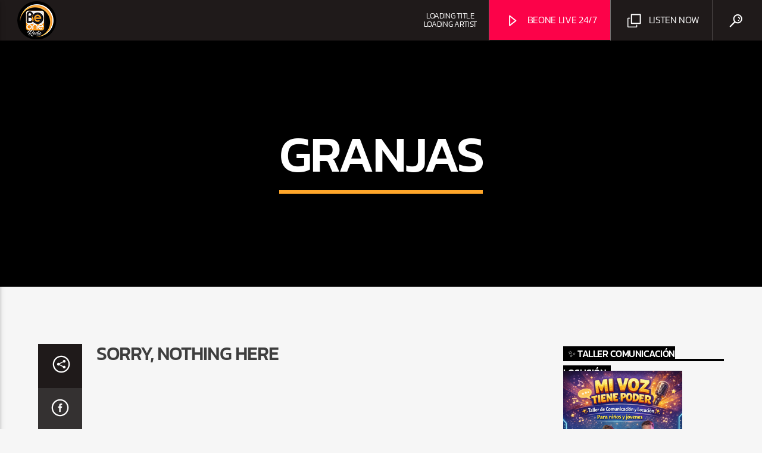

--- FILE ---
content_type: text/html; charset=UTF-8
request_url: https://www.be1radio.com/tag/granjas/
body_size: 27982
content:
<!doctype html>
<html class="no-js" lang="es-CO">
    <head>
        <meta charset="UTF-8">
        <meta http-equiv="X-UA-Compatible" content="IE=edge">
        <meta name="viewport" content="width=device-width, initial-scale=1.0">
        <meta name='robots' content='index, follow, max-image-preview:large, max-snippet:-1, max-video-preview:-1' />

	<!-- This site is optimized with the Yoast SEO plugin v26.8 - https://yoast.com/product/yoast-seo-wordpress/ -->
	<title>granjas Archives - BEONERADIO | CANADA</title>
	<link rel="canonical" href="https://www.be1radio.com/tag/granjas/" />
	<meta property="og:locale" content="es_ES" />
	<meta property="og:type" content="article" />
	<meta property="og:title" content="granjas Archives - BEONERADIO | CANADA" />
	<meta property="og:url" content="https://www.be1radio.com/tag/granjas/" />
	<meta property="og:site_name" content="BEONERADIO | CANADA" />
	<meta name="twitter:card" content="summary_large_image" />
	<meta name="twitter:site" content="@beoneradio" />
	<script type="application/ld+json" class="yoast-schema-graph">{"@context":"https://schema.org","@graph":[{"@type":"CollectionPage","@id":"https://www.be1radio.com/tag/granjas/","url":"https://www.be1radio.com/tag/granjas/","name":"granjas Archives - BEONERADIO | CANADA","isPartOf":{"@id":"https://www.be1radio.com/#website"},"breadcrumb":{"@id":"https://www.be1radio.com/tag/granjas/#breadcrumb"},"inLanguage":"es-CO"},{"@type":"BreadcrumbList","@id":"https://www.be1radio.com/tag/granjas/#breadcrumb","itemListElement":[{"@type":"ListItem","position":1,"name":"Home","item":"https://www.be1radio.com/"},{"@type":"ListItem","position":2,"name":"granjas"}]},{"@type":"WebSite","@id":"https://www.be1radio.com/#website","url":"https://www.be1radio.com/","name":"BEONE RADIO","description":"THE BEATS OF THE NORTH CANADA #1 RADIO STATION LATIN","alternateName":"Be1radio","potentialAction":[{"@type":"SearchAction","target":{"@type":"EntryPoint","urlTemplate":"https://www.be1radio.com/?s={search_term_string}"},"query-input":{"@type":"PropertyValueSpecification","valueRequired":true,"valueName":"search_term_string"}}],"inLanguage":"es-CO"}]}</script>
	<!-- / Yoast SEO plugin. -->


<link rel='dns-prefetch' href='//www.be1radio.com' />
<link rel='dns-prefetch' href='//maps.googleapis.com' />
<link rel='dns-prefetch' href='//www.google.com' />
<link rel='dns-prefetch' href='//www.googletagmanager.com' />
<link rel='dns-prefetch' href='//fundingchoicesmessages.google.com' />
<link rel="alternate" type="application/rss+xml" title="BEONERADIO |  CANADA &raquo; Feed" href="https://www.be1radio.com/feed/" />
<link rel="alternate" type="application/rss+xml" title="BEONERADIO |  CANADA &raquo; RSS de los comentarios" href="https://www.be1radio.com/comments/feed/" />
<link rel="alternate" type="application/rss+xml" title="BEONERADIO |  CANADA &raquo; granjas RSS de la etiqueta" href="https://www.be1radio.com/tag/granjas/feed/" />
<style id='wp-img-auto-sizes-contain-inline-css' type='text/css'>
img:is([sizes=auto i],[sizes^="auto," i]){contain-intrinsic-size:3000px 1500px}
/*# sourceURL=wp-img-auto-sizes-contain-inline-css */
</style>
<style id='wp-emoji-styles-inline-css' type='text/css'>

	img.wp-smiley, img.emoji {
		display: inline !important;
		border: none !important;
		box-shadow: none !important;
		height: 1em !important;
		width: 1em !important;
		margin: 0 0.07em !important;
		vertical-align: -0.1em !important;
		background: none !important;
		padding: 0 !important;
	}
/*# sourceURL=wp-emoji-styles-inline-css */
</style>
<link rel='stylesheet' id='wp-block-library-css' href='https://www.be1radio.com/wp-includes/css/dist/block-library/style.min.css?ver=6.9' type='text/css' media='all' />
<style id='classic-theme-styles-inline-css' type='text/css'>
/*! This file is auto-generated */
.wp-block-button__link{color:#fff;background-color:#32373c;border-radius:9999px;box-shadow:none;text-decoration:none;padding:calc(.667em + 2px) calc(1.333em + 2px);font-size:1.125em}.wp-block-file__button{background:#32373c;color:#fff;text-decoration:none}
/*# sourceURL=/wp-includes/css/classic-themes.min.css */
</style>
<style id='global-styles-inline-css' type='text/css'>
:root{--wp--preset--aspect-ratio--square: 1;--wp--preset--aspect-ratio--4-3: 4/3;--wp--preset--aspect-ratio--3-4: 3/4;--wp--preset--aspect-ratio--3-2: 3/2;--wp--preset--aspect-ratio--2-3: 2/3;--wp--preset--aspect-ratio--16-9: 16/9;--wp--preset--aspect-ratio--9-16: 9/16;--wp--preset--color--black: #000000;--wp--preset--color--cyan-bluish-gray: #abb8c3;--wp--preset--color--white: #ffffff;--wp--preset--color--pale-pink: #f78da7;--wp--preset--color--vivid-red: #cf2e2e;--wp--preset--color--luminous-vivid-orange: #ff6900;--wp--preset--color--luminous-vivid-amber: #fcb900;--wp--preset--color--light-green-cyan: #7bdcb5;--wp--preset--color--vivid-green-cyan: #00d084;--wp--preset--color--pale-cyan-blue: #8ed1fc;--wp--preset--color--vivid-cyan-blue: #0693e3;--wp--preset--color--vivid-purple: #9b51e0;--wp--preset--gradient--vivid-cyan-blue-to-vivid-purple: linear-gradient(135deg,rgb(6,147,227) 0%,rgb(155,81,224) 100%);--wp--preset--gradient--light-green-cyan-to-vivid-green-cyan: linear-gradient(135deg,rgb(122,220,180) 0%,rgb(0,208,130) 100%);--wp--preset--gradient--luminous-vivid-amber-to-luminous-vivid-orange: linear-gradient(135deg,rgb(252,185,0) 0%,rgb(255,105,0) 100%);--wp--preset--gradient--luminous-vivid-orange-to-vivid-red: linear-gradient(135deg,rgb(255,105,0) 0%,rgb(207,46,46) 100%);--wp--preset--gradient--very-light-gray-to-cyan-bluish-gray: linear-gradient(135deg,rgb(238,238,238) 0%,rgb(169,184,195) 100%);--wp--preset--gradient--cool-to-warm-spectrum: linear-gradient(135deg,rgb(74,234,220) 0%,rgb(151,120,209) 20%,rgb(207,42,186) 40%,rgb(238,44,130) 60%,rgb(251,105,98) 80%,rgb(254,248,76) 100%);--wp--preset--gradient--blush-light-purple: linear-gradient(135deg,rgb(255,206,236) 0%,rgb(152,150,240) 100%);--wp--preset--gradient--blush-bordeaux: linear-gradient(135deg,rgb(254,205,165) 0%,rgb(254,45,45) 50%,rgb(107,0,62) 100%);--wp--preset--gradient--luminous-dusk: linear-gradient(135deg,rgb(255,203,112) 0%,rgb(199,81,192) 50%,rgb(65,88,208) 100%);--wp--preset--gradient--pale-ocean: linear-gradient(135deg,rgb(255,245,203) 0%,rgb(182,227,212) 50%,rgb(51,167,181) 100%);--wp--preset--gradient--electric-grass: linear-gradient(135deg,rgb(202,248,128) 0%,rgb(113,206,126) 100%);--wp--preset--gradient--midnight: linear-gradient(135deg,rgb(2,3,129) 0%,rgb(40,116,252) 100%);--wp--preset--font-size--small: 13px;--wp--preset--font-size--medium: 20px;--wp--preset--font-size--large: 36px;--wp--preset--font-size--x-large: 42px;--wp--preset--spacing--20: 0.44rem;--wp--preset--spacing--30: 0.67rem;--wp--preset--spacing--40: 1rem;--wp--preset--spacing--50: 1.5rem;--wp--preset--spacing--60: 2.25rem;--wp--preset--spacing--70: 3.38rem;--wp--preset--spacing--80: 5.06rem;--wp--preset--shadow--natural: 6px 6px 9px rgba(0, 0, 0, 0.2);--wp--preset--shadow--deep: 12px 12px 50px rgba(0, 0, 0, 0.4);--wp--preset--shadow--sharp: 6px 6px 0px rgba(0, 0, 0, 0.2);--wp--preset--shadow--outlined: 6px 6px 0px -3px rgb(255, 255, 255), 6px 6px rgb(0, 0, 0);--wp--preset--shadow--crisp: 6px 6px 0px rgb(0, 0, 0);}:where(.is-layout-flex){gap: 0.5em;}:where(.is-layout-grid){gap: 0.5em;}body .is-layout-flex{display: flex;}.is-layout-flex{flex-wrap: wrap;align-items: center;}.is-layout-flex > :is(*, div){margin: 0;}body .is-layout-grid{display: grid;}.is-layout-grid > :is(*, div){margin: 0;}:where(.wp-block-columns.is-layout-flex){gap: 2em;}:where(.wp-block-columns.is-layout-grid){gap: 2em;}:where(.wp-block-post-template.is-layout-flex){gap: 1.25em;}:where(.wp-block-post-template.is-layout-grid){gap: 1.25em;}.has-black-color{color: var(--wp--preset--color--black) !important;}.has-cyan-bluish-gray-color{color: var(--wp--preset--color--cyan-bluish-gray) !important;}.has-white-color{color: var(--wp--preset--color--white) !important;}.has-pale-pink-color{color: var(--wp--preset--color--pale-pink) !important;}.has-vivid-red-color{color: var(--wp--preset--color--vivid-red) !important;}.has-luminous-vivid-orange-color{color: var(--wp--preset--color--luminous-vivid-orange) !important;}.has-luminous-vivid-amber-color{color: var(--wp--preset--color--luminous-vivid-amber) !important;}.has-light-green-cyan-color{color: var(--wp--preset--color--light-green-cyan) !important;}.has-vivid-green-cyan-color{color: var(--wp--preset--color--vivid-green-cyan) !important;}.has-pale-cyan-blue-color{color: var(--wp--preset--color--pale-cyan-blue) !important;}.has-vivid-cyan-blue-color{color: var(--wp--preset--color--vivid-cyan-blue) !important;}.has-vivid-purple-color{color: var(--wp--preset--color--vivid-purple) !important;}.has-black-background-color{background-color: var(--wp--preset--color--black) !important;}.has-cyan-bluish-gray-background-color{background-color: var(--wp--preset--color--cyan-bluish-gray) !important;}.has-white-background-color{background-color: var(--wp--preset--color--white) !important;}.has-pale-pink-background-color{background-color: var(--wp--preset--color--pale-pink) !important;}.has-vivid-red-background-color{background-color: var(--wp--preset--color--vivid-red) !important;}.has-luminous-vivid-orange-background-color{background-color: var(--wp--preset--color--luminous-vivid-orange) !important;}.has-luminous-vivid-amber-background-color{background-color: var(--wp--preset--color--luminous-vivid-amber) !important;}.has-light-green-cyan-background-color{background-color: var(--wp--preset--color--light-green-cyan) !important;}.has-vivid-green-cyan-background-color{background-color: var(--wp--preset--color--vivid-green-cyan) !important;}.has-pale-cyan-blue-background-color{background-color: var(--wp--preset--color--pale-cyan-blue) !important;}.has-vivid-cyan-blue-background-color{background-color: var(--wp--preset--color--vivid-cyan-blue) !important;}.has-vivid-purple-background-color{background-color: var(--wp--preset--color--vivid-purple) !important;}.has-black-border-color{border-color: var(--wp--preset--color--black) !important;}.has-cyan-bluish-gray-border-color{border-color: var(--wp--preset--color--cyan-bluish-gray) !important;}.has-white-border-color{border-color: var(--wp--preset--color--white) !important;}.has-pale-pink-border-color{border-color: var(--wp--preset--color--pale-pink) !important;}.has-vivid-red-border-color{border-color: var(--wp--preset--color--vivid-red) !important;}.has-luminous-vivid-orange-border-color{border-color: var(--wp--preset--color--luminous-vivid-orange) !important;}.has-luminous-vivid-amber-border-color{border-color: var(--wp--preset--color--luminous-vivid-amber) !important;}.has-light-green-cyan-border-color{border-color: var(--wp--preset--color--light-green-cyan) !important;}.has-vivid-green-cyan-border-color{border-color: var(--wp--preset--color--vivid-green-cyan) !important;}.has-pale-cyan-blue-border-color{border-color: var(--wp--preset--color--pale-cyan-blue) !important;}.has-vivid-cyan-blue-border-color{border-color: var(--wp--preset--color--vivid-cyan-blue) !important;}.has-vivid-purple-border-color{border-color: var(--wp--preset--color--vivid-purple) !important;}.has-vivid-cyan-blue-to-vivid-purple-gradient-background{background: var(--wp--preset--gradient--vivid-cyan-blue-to-vivid-purple) !important;}.has-light-green-cyan-to-vivid-green-cyan-gradient-background{background: var(--wp--preset--gradient--light-green-cyan-to-vivid-green-cyan) !important;}.has-luminous-vivid-amber-to-luminous-vivid-orange-gradient-background{background: var(--wp--preset--gradient--luminous-vivid-amber-to-luminous-vivid-orange) !important;}.has-luminous-vivid-orange-to-vivid-red-gradient-background{background: var(--wp--preset--gradient--luminous-vivid-orange-to-vivid-red) !important;}.has-very-light-gray-to-cyan-bluish-gray-gradient-background{background: var(--wp--preset--gradient--very-light-gray-to-cyan-bluish-gray) !important;}.has-cool-to-warm-spectrum-gradient-background{background: var(--wp--preset--gradient--cool-to-warm-spectrum) !important;}.has-blush-light-purple-gradient-background{background: var(--wp--preset--gradient--blush-light-purple) !important;}.has-blush-bordeaux-gradient-background{background: var(--wp--preset--gradient--blush-bordeaux) !important;}.has-luminous-dusk-gradient-background{background: var(--wp--preset--gradient--luminous-dusk) !important;}.has-pale-ocean-gradient-background{background: var(--wp--preset--gradient--pale-ocean) !important;}.has-electric-grass-gradient-background{background: var(--wp--preset--gradient--electric-grass) !important;}.has-midnight-gradient-background{background: var(--wp--preset--gradient--midnight) !important;}.has-small-font-size{font-size: var(--wp--preset--font-size--small) !important;}.has-medium-font-size{font-size: var(--wp--preset--font-size--medium) !important;}.has-large-font-size{font-size: var(--wp--preset--font-size--large) !important;}.has-x-large-font-size{font-size: var(--wp--preset--font-size--x-large) !important;}
:where(.wp-block-post-template.is-layout-flex){gap: 1.25em;}:where(.wp-block-post-template.is-layout-grid){gap: 1.25em;}
:where(.wp-block-term-template.is-layout-flex){gap: 1.25em;}:where(.wp-block-term-template.is-layout-grid){gap: 1.25em;}
:where(.wp-block-columns.is-layout-flex){gap: 2em;}:where(.wp-block-columns.is-layout-grid){gap: 2em;}
:root :where(.wp-block-pullquote){font-size: 1.5em;line-height: 1.6;}
/*# sourceURL=global-styles-inline-css */
</style>
<link rel='stylesheet' id='qt_ajax_pageload_style-css' href='https://www.be1radio.com/wp-content/plugins/qt-ajax-pageload/qt-apl-style.css?ver=6.9' type='text/css' media='all' />
<link rel='stylesheet' id='qtPlacesStyle-css' href='https://www.be1radio.com/wp-content/plugins/qt-places/inc/frontend/assets/styles.css?ver=6.9' type='text/css' media='all' />
<link rel='stylesheet' id='font-awesome-css' href='https://www.be1radio.com/wp-content/plugins/elementor/assets/lib/font-awesome/css/font-awesome.min.css?ver=4.7.0' type='text/css' media='all' />
<link rel='stylesheet' id='QtswipeStyle-css' href='https://www.be1radio.com/wp-content/plugins/qt-swipebox/swipebox/css/swipebox.min.css?ver=6.9' type='text/css' media='all' />
<link rel='stylesheet' id='vdl_css-css' href='https://www.be1radio.com/wp-content/plugins/qt-videogalleries/assets/style.css?ver=6.9' type='text/css' media='all' />
<link rel='stylesheet' id='qttmbt-submitform-css' href='https://www.be1radio.com/wp-content/plugins/qttm-business-tools/assets/css/qttmbt-form.css?ver=6.9' type='text/css' media='all' />
<link rel='stylesheet' id='woocommerce-layout-css' href='https://www.be1radio.com/wp-content/plugins/woocommerce/assets/css/woocommerce-layout.css?ver=10.4.3' type='text/css' media='all' />
<link rel='stylesheet' id='woocommerce-smallscreen-css' href='https://www.be1radio.com/wp-content/plugins/woocommerce/assets/css/woocommerce-smallscreen.css?ver=10.4.3' type='text/css' media='only screen and (max-width: 768px)' />
<link rel='stylesheet' id='woocommerce-general-css' href='https://www.be1radio.com/wp-content/plugins/woocommerce/assets/css/woocommerce.css?ver=10.4.3' type='text/css' media='all' />
<style id='woocommerce-inline-inline-css' type='text/css'>
.woocommerce form .form-row .required { visibility: visible; }
/*# sourceURL=woocommerce-inline-inline-css */
</style>
<link rel='stylesheet' id='parent-style-css' href='https://www.be1radio.com/wp-content/themes/onair2/style.css?ver=6.9' type='text/css' media='all' />
<link rel='stylesheet' id='child-style-css' href='https://www.be1radio.com/wp-content/themes/onair2-child/style.css?ver=6.9' type='text/css' media='all' />
<link rel='stylesheet' id='mediaelement-css' href='https://www.be1radio.com/wp-includes/js/mediaelement/mediaelementplayer-legacy.min.css?ver=4.2.17' type='text/css' media='all' />
<link rel='stylesheet' id='wp-mediaelement-css' href='https://www.be1radio.com/wp-includes/js/mediaelement/wp-mediaelement.min.css?ver=6.9' type='text/css' media='all' />
<link rel='stylesheet' id='dripicons-css' href='https://www.be1radio.com/wp-content/themes/onair2/fonts/dripicons/webfont.css?ver=6.2' type='text/css' media='all' />
<link rel='stylesheet' id='qantumthemes_qticons-css' href='https://www.be1radio.com/wp-content/themes/onair2/fonts/qticons/qticons.css?ver=6.2' type='text/css' media='all' />
<link rel='stylesheet' id='slick-css' href='https://www.be1radio.com/wp-content/themes/onair2/components/slick/slick.css?ver=6.2' type='text/css' media='all' />
<link rel='stylesheet' id='swipebox-css' href='https://www.be1radio.com/wp-content/themes/onair2/components/swipebox/src/css/swipebox.min.css?ver=6.2' type='text/css' media='all' />
<link rel='stylesheet' id='classycountdown-css' href='https://www.be1radio.com/wp-content/themes/onair2/components/countdown/css/jquery.classycountdown.css?ver=6.2' type='text/css' media='all' />
<link rel='stylesheet' id='flashblock-css' href='https://www.be1radio.com/wp-content/themes/onair2/components/soundmanager/templates/qtradio-player/css/flashblock.css?ver=6.2' type='text/css' media='all' />
<link rel='stylesheet' id='qantumthemes_volume-css' href='https://www.be1radio.com/wp-content/themes/onair2/components/soundmanager/templates/qtradio-player/css/qt-360player-volume.css?ver=6.2' type='text/css' media='all' />
<link rel='stylesheet' id='qantumthemes_main-css' href='https://www.be1radio.com/wp-content/themes/onair2/css/qt-main.css?ver=6.2' type='text/css' media='all' />
<link rel='stylesheet' id='qttm-business-tools-css' href='https://www.be1radio.com/wp-content/plugins/qttm-business-tools/assets/css/qttm-business-tools.css?ver=1.2.4' type='text/css' media='all' />
<link rel='stylesheet' id='kirki-styles-static-css' href='https://www.be1radio.com/wp-content/uploads/kirki/customizer-styles.css?ver=static-202504b222355' type='text/css' media='all' />
<link rel='stylesheet' id='wpdevelop-bts-css' href='https://www.be1radio.com/wp-content/plugins/booking/vendors/_custom/bootstrap-css/css/bootstrap.css?ver=10.14.14' type='text/css' media='all' />
<link rel='stylesheet' id='wpdevelop-bts-theme-css' href='https://www.be1radio.com/wp-content/plugins/booking/vendors/_custom/bootstrap-css/css/bootstrap-theme.css?ver=10.14.14' type='text/css' media='all' />
<link rel='stylesheet' id='wpbc-tippy-popover-css' href='https://www.be1radio.com/wp-content/plugins/booking/vendors/_custom/tippy.js/themes/wpbc-tippy-popover.css?ver=10.14.14' type='text/css' media='all' />
<link rel='stylesheet' id='wpbc-tippy-times-css' href='https://www.be1radio.com/wp-content/plugins/booking/vendors/_custom/tippy.js/themes/wpbc-tippy-times.css?ver=10.14.14' type='text/css' media='all' />
<link rel='stylesheet' id='wpbc-material-design-icons-css' href='https://www.be1radio.com/wp-content/plugins/booking/vendors/_custom/material-design-icons/material-design-icons.css?ver=10.14.14' type='text/css' media='all' />
<link rel='stylesheet' id='wpbc-ui-both-css' href='https://www.be1radio.com/wp-content/plugins/booking/css/wpbc_ui_both.css?ver=10.14.14' type='text/css' media='all' />
<link rel='stylesheet' id='wpbc-client-pages-css' href='https://www.be1radio.com/wp-content/plugins/booking/css/client.css?ver=10.14.14' type='text/css' media='all' />
<link rel='stylesheet' id='wpbc-all-client-css' href='https://www.be1radio.com/wp-content/plugins/booking/_dist/all/_out/wpbc_all_client.css?ver=10.14.14' type='text/css' media='all' />
<link rel='stylesheet' id='wpbc-calendar-css' href='https://www.be1radio.com/wp-content/plugins/booking/css/calendar.css?ver=10.14.14' type='text/css' media='all' />
<link rel='stylesheet' id='wpbc-calendar-skin-css' href='https://www.be1radio.com/wp-content/plugins/booking/css/skins/24_9__light.css?ver=10.14.14' type='text/css' media='all' />
<link rel='stylesheet' id='wpbc-flex-timeline-css' href='https://www.be1radio.com/wp-content/plugins/booking/core/timeline/v2/_out/timeline_v2.1.css?ver=10.14.14' type='text/css' media='all' />
<script data-cfasync="false" type="text/javascript" src="https://www.be1radio.com/wp-includes/js/jquery/jquery.min.js?ver=3.7.1" id="jquery-core-js"></script>
<script data-cfasync="false" type="text/javascript" src="https://www.be1radio.com/wp-includes/js/jquery/jquery-migrate.min.js?ver=3.4.1" id="jquery-migrate-js"></script>
<script type="text/javascript" src="https://maps.googleapis.com/maps/api/js?key=AIzaSyBiXV2wdg7s9vjaVdEXmkVdCS22inaqu4c&amp;ver=6.9" id="qt-google-maps-js"></script>
<script type="text/javascript" src="https://www.google.com/jsapi?ver=6.9" id="google-jsapi-js"></script>
<script type="text/javascript" src="https://www.be1radio.com/wp-content/plugins/qttm-business-tools/assets/js/qttm-business-tools-submit.js?ver=6.9" id="qttmbt-form-check-js"></script>
<script type="text/javascript" src="https://www.be1radio.com/wp-content/plugins/woocommerce/assets/js/jquery-blockui/jquery.blockUI.min.js?ver=2.7.0-wc.10.4.3" id="wc-jquery-blockui-js" defer="defer" data-wp-strategy="defer"></script>
<script type="text/javascript" id="wc-add-to-cart-js-extra">
/* <![CDATA[ */
var wc_add_to_cart_params = {"ajax_url":"/wp-admin/admin-ajax.php","wc_ajax_url":"/?wc-ajax=%%endpoint%%","i18n_view_cart":"Ver carrito","cart_url":"https://www.be1radio.com/cart/","is_cart":"","cart_redirect_after_add":"yes"};
//# sourceURL=wc-add-to-cart-js-extra
/* ]]> */
</script>
<script type="text/javascript" src="https://www.be1radio.com/wp-content/plugins/woocommerce/assets/js/frontend/add-to-cart.min.js?ver=10.4.3" id="wc-add-to-cart-js" defer="defer" data-wp-strategy="defer"></script>
<script type="text/javascript" src="https://www.be1radio.com/wp-content/plugins/woocommerce/assets/js/js-cookie/js.cookie.min.js?ver=2.1.4-wc.10.4.3" id="wc-js-cookie-js" defer="defer" data-wp-strategy="defer"></script>
<script type="text/javascript" id="woocommerce-js-extra">
/* <![CDATA[ */
var woocommerce_params = {"ajax_url":"/wp-admin/admin-ajax.php","wc_ajax_url":"/?wc-ajax=%%endpoint%%","i18n_password_show":"Mostrar contrase\u00f1a","i18n_password_hide":"Ocultar contrase\u00f1a"};
//# sourceURL=woocommerce-js-extra
/* ]]> */
</script>
<script type="text/javascript" src="https://www.be1radio.com/wp-content/plugins/woocommerce/assets/js/frontend/woocommerce.min.js?ver=10.4.3" id="woocommerce-js" defer="defer" data-wp-strategy="defer"></script>

<!-- Google tag (gtag.js) snippet added by Site Kit -->
<!-- Fragmento de código de Google Analytics añadido por Site Kit -->
<script type="text/javascript" src="https://www.googletagmanager.com/gtag/js?id=GT-57SK422" id="google_gtagjs-js" async></script>
<script type="text/javascript" id="google_gtagjs-js-after">
/* <![CDATA[ */
window.dataLayer = window.dataLayer || [];function gtag(){dataLayer.push(arguments);}
gtag("set","linker",{"domains":["www.be1radio.com"]});
gtag("js", new Date());
gtag("set", "developer_id.dZTNiMT", true);
gtag("config", "GT-57SK422");
//# sourceURL=google_gtagjs-js-after
/* ]]> */
</script>
<link rel="https://api.w.org/" href="https://www.be1radio.com/wp-json/" /><link rel="alternate" title="JSON" type="application/json" href="https://www.be1radio.com/wp-json/wp/v2/tags/11181" /><link rel="EditURI" type="application/rsd+xml" title="RSD" href="https://www.be1radio.com/xmlrpc.php?rsd" />
<meta name="generator" content="WordPress 6.9" />
<meta name="generator" content="WooCommerce 10.4.3" />
<meta name="generator" content="Site Kit by Google 1.171.0" />	<noscript><style>.woocommerce-product-gallery{ opacity: 1 !important; }</style></noscript>
	
<!-- Google AdSense meta tags added by Site Kit -->
<meta name="google-adsense-platform-account" content="ca-host-pub-2644536267352236">
<meta name="google-adsense-platform-domain" content="sitekit.withgoogle.com">
<!-- End Google AdSense meta tags added by Site Kit -->
<meta name="generator" content="Elementor 3.34.3; settings: css_print_method-external, google_font-enabled, font_display-swap">
			<style>
				.e-con.e-parent:nth-of-type(n+4):not(.e-lazyloaded):not(.e-no-lazyload),
				.e-con.e-parent:nth-of-type(n+4):not(.e-lazyloaded):not(.e-no-lazyload) * {
					background-image: none !important;
				}
				@media screen and (max-height: 1024px) {
					.e-con.e-parent:nth-of-type(n+3):not(.e-lazyloaded):not(.e-no-lazyload),
					.e-con.e-parent:nth-of-type(n+3):not(.e-lazyloaded):not(.e-no-lazyload) * {
						background-image: none !important;
					}
				}
				@media screen and (max-height: 640px) {
					.e-con.e-parent:nth-of-type(n+2):not(.e-lazyloaded):not(.e-no-lazyload),
					.e-con.e-parent:nth-of-type(n+2):not(.e-lazyloaded):not(.e-no-lazyload) * {
						background-image: none !important;
					}
				}
			</style>
			
<!-- Google AdSense Ad Blocking Recovery snippet added by Site Kit -->
<script async src="https://fundingchoicesmessages.google.com/i/pub-5954204476192319?ers=1"></script><script>(function() {function signalGooglefcPresent() {if (!window.frames['googlefcPresent']) {if (document.body) {const iframe = document.createElement('iframe'); iframe.style = 'width: 0; height: 0; border: none; z-index: -1000; left: -1000px; top: -1000px;'; iframe.style.display = 'none'; iframe.name = 'googlefcPresent'; document.body.appendChild(iframe);} else {setTimeout(signalGooglefcPresent, 0);}}}signalGooglefcPresent();})();</script>
<!-- End Google AdSense Ad Blocking Recovery snippet added by Site Kit -->

<!-- Google AdSense Ad Blocking Recovery Error Protection snippet added by Site Kit -->
<script>(function(){'use strict';function aa(a){var b=0;return function(){return b<a.length?{done:!1,value:a[b++]}:{done:!0}}}var ba=typeof Object.defineProperties=="function"?Object.defineProperty:function(a,b,c){if(a==Array.prototype||a==Object.prototype)return a;a[b]=c.value;return a};
function ca(a){a=["object"==typeof globalThis&&globalThis,a,"object"==typeof window&&window,"object"==typeof self&&self,"object"==typeof global&&global];for(var b=0;b<a.length;++b){var c=a[b];if(c&&c.Math==Math)return c}throw Error("Cannot find global object");}var da=ca(this);function l(a,b){if(b)a:{var c=da;a=a.split(".");for(var d=0;d<a.length-1;d++){var e=a[d];if(!(e in c))break a;c=c[e]}a=a[a.length-1];d=c[a];b=b(d);b!=d&&b!=null&&ba(c,a,{configurable:!0,writable:!0,value:b})}}
function ea(a){return a.raw=a}function n(a){var b=typeof Symbol!="undefined"&&Symbol.iterator&&a[Symbol.iterator];if(b)return b.call(a);if(typeof a.length=="number")return{next:aa(a)};throw Error(String(a)+" is not an iterable or ArrayLike");}function fa(a){for(var b,c=[];!(b=a.next()).done;)c.push(b.value);return c}var ha=typeof Object.create=="function"?Object.create:function(a){function b(){}b.prototype=a;return new b},p;
if(typeof Object.setPrototypeOf=="function")p=Object.setPrototypeOf;else{var q;a:{var ja={a:!0},ka={};try{ka.__proto__=ja;q=ka.a;break a}catch(a){}q=!1}p=q?function(a,b){a.__proto__=b;if(a.__proto__!==b)throw new TypeError(a+" is not extensible");return a}:null}var la=p;
function t(a,b){a.prototype=ha(b.prototype);a.prototype.constructor=a;if(la)la(a,b);else for(var c in b)if(c!="prototype")if(Object.defineProperties){var d=Object.getOwnPropertyDescriptor(b,c);d&&Object.defineProperty(a,c,d)}else a[c]=b[c];a.A=b.prototype}function ma(){for(var a=Number(this),b=[],c=a;c<arguments.length;c++)b[c-a]=arguments[c];return b}l("Object.is",function(a){return a?a:function(b,c){return b===c?b!==0||1/b===1/c:b!==b&&c!==c}});
l("Array.prototype.includes",function(a){return a?a:function(b,c){var d=this;d instanceof String&&(d=String(d));var e=d.length;c=c||0;for(c<0&&(c=Math.max(c+e,0));c<e;c++){var f=d[c];if(f===b||Object.is(f,b))return!0}return!1}});
l("String.prototype.includes",function(a){return a?a:function(b,c){if(this==null)throw new TypeError("The 'this' value for String.prototype.includes must not be null or undefined");if(b instanceof RegExp)throw new TypeError("First argument to String.prototype.includes must not be a regular expression");return this.indexOf(b,c||0)!==-1}});l("Number.MAX_SAFE_INTEGER",function(){return 9007199254740991});
l("Number.isFinite",function(a){return a?a:function(b){return typeof b!=="number"?!1:!isNaN(b)&&b!==Infinity&&b!==-Infinity}});l("Number.isInteger",function(a){return a?a:function(b){return Number.isFinite(b)?b===Math.floor(b):!1}});l("Number.isSafeInteger",function(a){return a?a:function(b){return Number.isInteger(b)&&Math.abs(b)<=Number.MAX_SAFE_INTEGER}});
l("Math.trunc",function(a){return a?a:function(b){b=Number(b);if(isNaN(b)||b===Infinity||b===-Infinity||b===0)return b;var c=Math.floor(Math.abs(b));return b<0?-c:c}});/*

 Copyright The Closure Library Authors.
 SPDX-License-Identifier: Apache-2.0
*/
var u=this||self;function v(a,b){a:{var c=["CLOSURE_FLAGS"];for(var d=u,e=0;e<c.length;e++)if(d=d[c[e]],d==null){c=null;break a}c=d}a=c&&c[a];return a!=null?a:b}function w(a){return a};function na(a){u.setTimeout(function(){throw a;},0)};var oa=v(610401301,!1),pa=v(188588736,!0),qa=v(645172343,v(1,!0));var x,ra=u.navigator;x=ra?ra.userAgentData||null:null;function z(a){return oa?x?x.brands.some(function(b){return(b=b.brand)&&b.indexOf(a)!=-1}):!1:!1}function A(a){var b;a:{if(b=u.navigator)if(b=b.userAgent)break a;b=""}return b.indexOf(a)!=-1};function B(){return oa?!!x&&x.brands.length>0:!1}function C(){return B()?z("Chromium"):(A("Chrome")||A("CriOS"))&&!(B()?0:A("Edge"))||A("Silk")};var sa=B()?!1:A("Trident")||A("MSIE");!A("Android")||C();C();A("Safari")&&(C()||(B()?0:A("Coast"))||(B()?0:A("Opera"))||(B()?0:A("Edge"))||(B()?z("Microsoft Edge"):A("Edg/"))||B()&&z("Opera"));var ta={},D=null;var ua=typeof Uint8Array!=="undefined",va=!sa&&typeof btoa==="function";var wa;function E(){return typeof BigInt==="function"};var F=typeof Symbol==="function"&&typeof Symbol()==="symbol";function xa(a){return typeof Symbol==="function"&&typeof Symbol()==="symbol"?Symbol():a}var G=xa(),ya=xa("2ex");var za=F?function(a,b){a[G]|=b}:function(a,b){a.g!==void 0?a.g|=b:Object.defineProperties(a,{g:{value:b,configurable:!0,writable:!0,enumerable:!1}})},H=F?function(a){return a[G]|0}:function(a){return a.g|0},I=F?function(a){return a[G]}:function(a){return a.g},J=F?function(a,b){a[G]=b}:function(a,b){a.g!==void 0?a.g=b:Object.defineProperties(a,{g:{value:b,configurable:!0,writable:!0,enumerable:!1}})};function Aa(a,b){J(b,(a|0)&-14591)}function Ba(a,b){J(b,(a|34)&-14557)};var K={},Ca={};function Da(a){return!(!a||typeof a!=="object"||a.g!==Ca)}function Ea(a){return a!==null&&typeof a==="object"&&!Array.isArray(a)&&a.constructor===Object}function L(a,b,c){if(!Array.isArray(a)||a.length)return!1;var d=H(a);if(d&1)return!0;if(!(b&&(Array.isArray(b)?b.includes(c):b.has(c))))return!1;J(a,d|1);return!0};var M=0,N=0;function Fa(a){var b=a>>>0;M=b;N=(a-b)/4294967296>>>0}function Ga(a){if(a<0){Fa(-a);var b=n(Ha(M,N));a=b.next().value;b=b.next().value;M=a>>>0;N=b>>>0}else Fa(a)}function Ia(a,b){b>>>=0;a>>>=0;if(b<=2097151)var c=""+(4294967296*b+a);else E()?c=""+(BigInt(b)<<BigInt(32)|BigInt(a)):(c=(a>>>24|b<<8)&16777215,b=b>>16&65535,a=(a&16777215)+c*6777216+b*6710656,c+=b*8147497,b*=2,a>=1E7&&(c+=a/1E7>>>0,a%=1E7),c>=1E7&&(b+=c/1E7>>>0,c%=1E7),c=b+Ja(c)+Ja(a));return c}
function Ja(a){a=String(a);return"0000000".slice(a.length)+a}function Ha(a,b){b=~b;a?a=~a+1:b+=1;return[a,b]};var Ka=/^-?([1-9][0-9]*|0)(\.[0-9]+)?$/;var O;function La(a,b){O=b;a=new a(b);O=void 0;return a}
function P(a,b,c){a==null&&(a=O);O=void 0;if(a==null){var d=96;c?(a=[c],d|=512):a=[];b&&(d=d&-16760833|(b&1023)<<14)}else{if(!Array.isArray(a))throw Error("narr");d=H(a);if(d&2048)throw Error("farr");if(d&64)return a;d|=64;if(c&&(d|=512,c!==a[0]))throw Error("mid");a:{c=a;var e=c.length;if(e){var f=e-1;if(Ea(c[f])){d|=256;b=f-(+!!(d&512)-1);if(b>=1024)throw Error("pvtlmt");d=d&-16760833|(b&1023)<<14;break a}}if(b){b=Math.max(b,e-(+!!(d&512)-1));if(b>1024)throw Error("spvt");d=d&-16760833|(b&1023)<<
14}}}J(a,d);return a};function Ma(a){switch(typeof a){case "number":return isFinite(a)?a:String(a);case "boolean":return a?1:0;case "object":if(a)if(Array.isArray(a)){if(L(a,void 0,0))return}else if(ua&&a!=null&&a instanceof Uint8Array){if(va){for(var b="",c=0,d=a.length-10240;c<d;)b+=String.fromCharCode.apply(null,a.subarray(c,c+=10240));b+=String.fromCharCode.apply(null,c?a.subarray(c):a);a=btoa(b)}else{b===void 0&&(b=0);if(!D){D={};c="ABCDEFGHIJKLMNOPQRSTUVWXYZabcdefghijklmnopqrstuvwxyz0123456789".split("");d=["+/=",
"+/","-_=","-_.","-_"];for(var e=0;e<5;e++){var f=c.concat(d[e].split(""));ta[e]=f;for(var g=0;g<f.length;g++){var h=f[g];D[h]===void 0&&(D[h]=g)}}}b=ta[b];c=Array(Math.floor(a.length/3));d=b[64]||"";for(e=f=0;f<a.length-2;f+=3){var k=a[f],m=a[f+1];h=a[f+2];g=b[k>>2];k=b[(k&3)<<4|m>>4];m=b[(m&15)<<2|h>>6];h=b[h&63];c[e++]=g+k+m+h}g=0;h=d;switch(a.length-f){case 2:g=a[f+1],h=b[(g&15)<<2]||d;case 1:a=a[f],c[e]=b[a>>2]+b[(a&3)<<4|g>>4]+h+d}a=c.join("")}return a}}return a};function Na(a,b,c){a=Array.prototype.slice.call(a);var d=a.length,e=b&256?a[d-1]:void 0;d+=e?-1:0;for(b=b&512?1:0;b<d;b++)a[b]=c(a[b]);if(e){b=a[b]={};for(var f in e)Object.prototype.hasOwnProperty.call(e,f)&&(b[f]=c(e[f]))}return a}function Oa(a,b,c,d,e){if(a!=null){if(Array.isArray(a))a=L(a,void 0,0)?void 0:e&&H(a)&2?a:Pa(a,b,c,d!==void 0,e);else if(Ea(a)){var f={},g;for(g in a)Object.prototype.hasOwnProperty.call(a,g)&&(f[g]=Oa(a[g],b,c,d,e));a=f}else a=b(a,d);return a}}
function Pa(a,b,c,d,e){var f=d||c?H(a):0;d=d?!!(f&32):void 0;a=Array.prototype.slice.call(a);for(var g=0;g<a.length;g++)a[g]=Oa(a[g],b,c,d,e);c&&c(f,a);return a}function Qa(a){return a.s===K?a.toJSON():Ma(a)};function Ra(a,b,c){c=c===void 0?Ba:c;if(a!=null){if(ua&&a instanceof Uint8Array)return b?a:new Uint8Array(a);if(Array.isArray(a)){var d=H(a);if(d&2)return a;b&&(b=d===0||!!(d&32)&&!(d&64||!(d&16)));return b?(J(a,(d|34)&-12293),a):Pa(a,Ra,d&4?Ba:c,!0,!0)}a.s===K&&(c=a.h,d=I(c),a=d&2?a:La(a.constructor,Sa(c,d,!0)));return a}}function Sa(a,b,c){var d=c||b&2?Ba:Aa,e=!!(b&32);a=Na(a,b,function(f){return Ra(f,e,d)});za(a,32|(c?2:0));return a};function Ta(a,b){a=a.h;return Ua(a,I(a),b)}function Va(a,b,c,d){b=d+(+!!(b&512)-1);if(!(b<0||b>=a.length||b>=c))return a[b]}
function Ua(a,b,c,d){if(c===-1)return null;var e=b>>14&1023||536870912;if(c>=e){if(b&256)return a[a.length-1][c]}else{var f=a.length;if(d&&b&256&&(d=a[f-1][c],d!=null)){if(Va(a,b,e,c)&&ya!=null){var g;a=(g=wa)!=null?g:wa={};g=a[ya]||0;g>=4||(a[ya]=g+1,g=Error(),g.__closure__error__context__984382||(g.__closure__error__context__984382={}),g.__closure__error__context__984382.severity="incident",na(g))}return d}return Va(a,b,e,c)}}
function Wa(a,b,c,d,e){var f=b>>14&1023||536870912;if(c>=f||e&&!qa){var g=b;if(b&256)e=a[a.length-1];else{if(d==null)return;e=a[f+(+!!(b&512)-1)]={};g|=256}e[c]=d;c<f&&(a[c+(+!!(b&512)-1)]=void 0);g!==b&&J(a,g)}else a[c+(+!!(b&512)-1)]=d,b&256&&(a=a[a.length-1],c in a&&delete a[c])}
function Xa(a,b){var c=Ya;var d=d===void 0?!1:d;var e=a.h;var f=I(e),g=Ua(e,f,b,d);if(g!=null&&typeof g==="object"&&g.s===K)c=g;else if(Array.isArray(g)){var h=H(g),k=h;k===0&&(k|=f&32);k|=f&2;k!==h&&J(g,k);c=new c(g)}else c=void 0;c!==g&&c!=null&&Wa(e,f,b,c,d);e=c;if(e==null)return e;a=a.h;f=I(a);f&2||(g=e,c=g.h,h=I(c),g=h&2?La(g.constructor,Sa(c,h,!1)):g,g!==e&&(e=g,Wa(a,f,b,e,d)));return e}function Za(a,b){a=Ta(a,b);return a==null||typeof a==="string"?a:void 0}
function $a(a,b){var c=c===void 0?0:c;a=Ta(a,b);if(a!=null)if(b=typeof a,b==="number"?Number.isFinite(a):b!=="string"?0:Ka.test(a))if(typeof a==="number"){if(a=Math.trunc(a),!Number.isSafeInteger(a)){Ga(a);b=M;var d=N;if(a=d&2147483648)b=~b+1>>>0,d=~d>>>0,b==0&&(d=d+1>>>0);b=d*4294967296+(b>>>0);a=a?-b:b}}else if(b=Math.trunc(Number(a)),Number.isSafeInteger(b))a=String(b);else{if(b=a.indexOf("."),b!==-1&&(a=a.substring(0,b)),!(a[0]==="-"?a.length<20||a.length===20&&Number(a.substring(0,7))>-922337:
a.length<19||a.length===19&&Number(a.substring(0,6))<922337)){if(a.length<16)Ga(Number(a));else if(E())a=BigInt(a),M=Number(a&BigInt(4294967295))>>>0,N=Number(a>>BigInt(32)&BigInt(4294967295));else{b=+(a[0]==="-");N=M=0;d=a.length;for(var e=b,f=(d-b)%6+b;f<=d;e=f,f+=6)e=Number(a.slice(e,f)),N*=1E6,M=M*1E6+e,M>=4294967296&&(N+=Math.trunc(M/4294967296),N>>>=0,M>>>=0);b&&(b=n(Ha(M,N)),a=b.next().value,b=b.next().value,M=a,N=b)}a=M;b=N;b&2147483648?E()?a=""+(BigInt(b|0)<<BigInt(32)|BigInt(a>>>0)):(b=
n(Ha(a,b)),a=b.next().value,b=b.next().value,a="-"+Ia(a,b)):a=Ia(a,b)}}else a=void 0;return a!=null?a:c}function R(a,b){var c=c===void 0?"":c;a=Za(a,b);return a!=null?a:c};var S;function T(a,b,c){this.h=P(a,b,c)}T.prototype.toJSON=function(){return ab(this)};T.prototype.s=K;T.prototype.toString=function(){try{return S=!0,ab(this).toString()}finally{S=!1}};
function ab(a){var b=S?a.h:Pa(a.h,Qa,void 0,void 0,!1);var c=!S;var d=pa?void 0:a.constructor.v;var e=I(c?a.h:b);if(a=b.length){var f=b[a-1],g=Ea(f);g?a--:f=void 0;e=+!!(e&512)-1;var h=b;if(g){b:{var k=f;var m={};g=!1;if(k)for(var r in k)if(Object.prototype.hasOwnProperty.call(k,r))if(isNaN(+r))m[r]=k[r];else{var y=k[r];Array.isArray(y)&&(L(y,d,+r)||Da(y)&&y.size===0)&&(y=null);y==null&&(g=!0);y!=null&&(m[r]=y)}if(g){for(var Q in m)break b;m=null}else m=k}k=m==null?f!=null:m!==f}for(var ia;a>0;a--){Q=
a-1;r=h[Q];Q-=e;if(!(r==null||L(r,d,Q)||Da(r)&&r.size===0))break;ia=!0}if(h!==b||k||ia){if(!c)h=Array.prototype.slice.call(h,0,a);else if(ia||k||m)h.length=a;m&&h.push(m)}b=h}return b};function bb(a){return function(b){if(b==null||b=="")b=new a;else{b=JSON.parse(b);if(!Array.isArray(b))throw Error("dnarr");za(b,32);b=La(a,b)}return b}};function cb(a){this.h=P(a)}t(cb,T);var db=bb(cb);var U;function V(a){this.g=a}V.prototype.toString=function(){return this.g+""};var eb={};function fb(a){if(U===void 0){var b=null;var c=u.trustedTypes;if(c&&c.createPolicy){try{b=c.createPolicy("goog#html",{createHTML:w,createScript:w,createScriptURL:w})}catch(d){u.console&&u.console.error(d.message)}U=b}else U=b}a=(b=U)?b.createScriptURL(a):a;return new V(a,eb)};/*

 SPDX-License-Identifier: Apache-2.0
*/
function gb(a){var b=ma.apply(1,arguments);if(b.length===0)return fb(a[0]);for(var c=a[0],d=0;d<b.length;d++)c+=encodeURIComponent(b[d])+a[d+1];return fb(c)};function hb(a,b){a.src=b instanceof V&&b.constructor===V?b.g:"type_error:TrustedResourceUrl";var c,d;(c=(b=(d=(c=(a.ownerDocument&&a.ownerDocument.defaultView||window).document).querySelector)==null?void 0:d.call(c,"script[nonce]"))?b.nonce||b.getAttribute("nonce")||"":"")&&a.setAttribute("nonce",c)};function ib(){return Math.floor(Math.random()*2147483648).toString(36)+Math.abs(Math.floor(Math.random()*2147483648)^Date.now()).toString(36)};function jb(a,b){b=String(b);a.contentType==="application/xhtml+xml"&&(b=b.toLowerCase());return a.createElement(b)}function kb(a){this.g=a||u.document||document};function lb(a){a=a===void 0?document:a;return a.createElement("script")};function mb(a,b,c,d,e,f){try{var g=a.g,h=lb(g);h.async=!0;hb(h,b);g.head.appendChild(h);h.addEventListener("load",function(){e();d&&g.head.removeChild(h)});h.addEventListener("error",function(){c>0?mb(a,b,c-1,d,e,f):(d&&g.head.removeChild(h),f())})}catch(k){f()}};var nb=u.atob("aHR0cHM6Ly93d3cuZ3N0YXRpYy5jb20vaW1hZ2VzL2ljb25zL21hdGVyaWFsL3N5c3RlbS8xeC93YXJuaW5nX2FtYmVyXzI0ZHAucG5n"),ob=u.atob("WW91IGFyZSBzZWVpbmcgdGhpcyBtZXNzYWdlIGJlY2F1c2UgYWQgb3Igc2NyaXB0IGJsb2NraW5nIHNvZnR3YXJlIGlzIGludGVyZmVyaW5nIHdpdGggdGhpcyBwYWdlLg=="),pb=u.atob("RGlzYWJsZSBhbnkgYWQgb3Igc2NyaXB0IGJsb2NraW5nIHNvZnR3YXJlLCB0aGVuIHJlbG9hZCB0aGlzIHBhZ2Uu");function qb(a,b,c){this.i=a;this.u=b;this.o=c;this.g=null;this.j=[];this.m=!1;this.l=new kb(this.i)}
function rb(a){if(a.i.body&&!a.m){var b=function(){sb(a);u.setTimeout(function(){tb(a,3)},50)};mb(a.l,a.u,2,!0,function(){u[a.o]||b()},b);a.m=!0}}
function sb(a){for(var b=W(1,5),c=0;c<b;c++){var d=X(a);a.i.body.appendChild(d);a.j.push(d)}b=X(a);b.style.bottom="0";b.style.left="0";b.style.position="fixed";b.style.width=W(100,110).toString()+"%";b.style.zIndex=W(2147483544,2147483644).toString();b.style.backgroundColor=ub(249,259,242,252,219,229);b.style.boxShadow="0 0 12px #888";b.style.color=ub(0,10,0,10,0,10);b.style.display="flex";b.style.justifyContent="center";b.style.fontFamily="Roboto, Arial";c=X(a);c.style.width=W(80,85).toString()+
"%";c.style.maxWidth=W(750,775).toString()+"px";c.style.margin="24px";c.style.display="flex";c.style.alignItems="flex-start";c.style.justifyContent="center";d=jb(a.l.g,"IMG");d.className=ib();d.src=nb;d.alt="Warning icon";d.style.height="24px";d.style.width="24px";d.style.paddingRight="16px";var e=X(a),f=X(a);f.style.fontWeight="bold";f.textContent=ob;var g=X(a);g.textContent=pb;Y(a,e,f);Y(a,e,g);Y(a,c,d);Y(a,c,e);Y(a,b,c);a.g=b;a.i.body.appendChild(a.g);b=W(1,5);for(c=0;c<b;c++)d=X(a),a.i.body.appendChild(d),
a.j.push(d)}function Y(a,b,c){for(var d=W(1,5),e=0;e<d;e++){var f=X(a);b.appendChild(f)}b.appendChild(c);c=W(1,5);for(d=0;d<c;d++)e=X(a),b.appendChild(e)}function W(a,b){return Math.floor(a+Math.random()*(b-a))}function ub(a,b,c,d,e,f){return"rgb("+W(Math.max(a,0),Math.min(b,255)).toString()+","+W(Math.max(c,0),Math.min(d,255)).toString()+","+W(Math.max(e,0),Math.min(f,255)).toString()+")"}function X(a){a=jb(a.l.g,"DIV");a.className=ib();return a}
function tb(a,b){b<=0||a.g!=null&&a.g.offsetHeight!==0&&a.g.offsetWidth!==0||(vb(a),sb(a),u.setTimeout(function(){tb(a,b-1)},50))}function vb(a){for(var b=n(a.j),c=b.next();!c.done;c=b.next())(c=c.value)&&c.parentNode&&c.parentNode.removeChild(c);a.j=[];(b=a.g)&&b.parentNode&&b.parentNode.removeChild(b);a.g=null};function wb(a,b,c,d,e){function f(k){document.body?g(document.body):k>0?u.setTimeout(function(){f(k-1)},e):b()}function g(k){k.appendChild(h);u.setTimeout(function(){h?(h.offsetHeight!==0&&h.offsetWidth!==0?b():a(),h.parentNode&&h.parentNode.removeChild(h)):a()},d)}var h=xb(c);f(3)}function xb(a){var b=document.createElement("div");b.className=a;b.style.width="1px";b.style.height="1px";b.style.position="absolute";b.style.left="-10000px";b.style.top="-10000px";b.style.zIndex="-10000";return b};function Ya(a){this.h=P(a)}t(Ya,T);function yb(a){this.h=P(a)}t(yb,T);var zb=bb(yb);function Ab(a){if(!a)return null;a=Za(a,4);var b;a===null||a===void 0?b=null:b=fb(a);return b};var Bb=ea([""]),Cb=ea([""]);function Db(a,b){this.m=a;this.o=new kb(a.document);this.g=b;this.j=R(this.g,1);this.u=Ab(Xa(this.g,2))||gb(Bb);this.i=!1;b=Ab(Xa(this.g,13))||gb(Cb);this.l=new qb(a.document,b,R(this.g,12))}Db.prototype.start=function(){Eb(this)};
function Eb(a){Fb(a);mb(a.o,a.u,3,!1,function(){a:{var b=a.j;var c=u.btoa(b);if(c=u[c]){try{var d=db(u.atob(c))}catch(e){b=!1;break a}b=b===Za(d,1)}else b=!1}b?Z(a,R(a.g,14)):(Z(a,R(a.g,8)),rb(a.l))},function(){wb(function(){Z(a,R(a.g,7));rb(a.l)},function(){return Z(a,R(a.g,6))},R(a.g,9),$a(a.g,10),$a(a.g,11))})}function Z(a,b){a.i||(a.i=!0,a=new a.m.XMLHttpRequest,a.open("GET",b,!0),a.send())}function Fb(a){var b=u.btoa(a.j);a.m[b]&&Z(a,R(a.g,5))};(function(a,b){u[a]=function(){var c=ma.apply(0,arguments);u[a]=function(){};b.call.apply(b,[null].concat(c instanceof Array?c:fa(n(c))))}})("__h82AlnkH6D91__",function(a){typeof window.atob==="function"&&(new Db(window,zb(window.atob(a)))).start()});}).call(this);

window.__h82AlnkH6D91__("[base64]/[base64]/[base64]/[base64]");</script>
<!-- End Google AdSense Ad Blocking Recovery Error Protection snippet added by Site Kit -->
<link rel="icon" href="https://media.be1radio.com/wp-content/uploads/2024/04/244a98f1-cropped-beoneradio-be1radio-canada-radio-station-150x150.png" sizes="32x32" />
<link rel="icon" href="https://media.be1radio.com/wp-content/uploads/2024/04/244a98f1-cropped-beoneradio-be1radio-canada-radio-station-282x282.png" sizes="192x192" />
<link rel="apple-touch-icon" href="https://media.be1radio.com/wp-content/uploads/2024/04/244a98f1-cropped-beoneradio-be1radio-canada-radio-station-282x282.png" />
<meta name="msapplication-TileImage" content="https://media.be1radio.com/wp-content/uploads/2024/04/244a98f1-cropped-beoneradio-be1radio-canada-radio-station-282x282.png" />
		<style type="text/css" id="wp-custom-css">
			.qt-footer .qt-header-bg {opacity: 0.95 !important;}
.qt-part-schedule-onair-large {margin-bottom:0 !important;}
.qt-pageheader .qt-header-bg {opacity: 1 !important}		</style>
		
		<!-- CSS styles added by QT Subpages Plugin -->
		<style type="text/css">
			
			.vdl-subpages-item  a .detail .title {font-size:13px; }
			
			.vdl-subpages-item  a .detail {padding-top:45px !important;}
			.vdl-subpages-container ul.vdl-subpages-tagcloud li a {
				
				
				
				
				
			}
			.vdl-subpages-container ul.vdl-subpages-tagcloud li a:hover {}
			
			
			
			
			@media (max-width: 768px){
				.vdl-elementcontents a.vdl-link .detail .title {}
			}
			
		</style>
		    </head>
    <body id="onair2Body" class="archive tag tag-granjas tag-11181 wp-theme-onair2 wp-child-theme-onair2-child theme-onair2 qttmbt-is-anonymous woocommerce-no-js is_chrome is_osx qt-parentcontainer template-archive qt-stickymenu  qt-playertype-header qt-body elementor-default elementor-kit-42807" data-start>
        <!-- QT HEADER END ================================ -->
        <div class="onair2-contents-master" id="onair2-contents-master"> 
	
<div class="qt-main-menubar" data-0="@class:qt-main-menubar">
	
	 


	<!-- QT MENUBAR  ================================ -->
	<nav id="qtmainmenucontainer" class="qt-menubar nav-wrapper qt-content-primary">
		<!-- desktop menu  HIDDEN IN MOBILE AND TABLETS -->
		<ul class="qt-desktopmenu hide-on-xl-and-down">
			<li class="qt-logo-link">
				<a href="https://www.be1radio.com" class="brand-logo qt-logo-text">
					<img src="https://media.be1radio.com/wp-content/uploads/2024/04/beoneradio-be1radio-canada-radio-station.png" alt="Home">				</a>
			</li>

			 


			 
			<li class="right qt-menu-btn">
				<a href="#" data-expandable="#qtsearchbar" class="">
					<i class="icon dripicons-search"></i>
				</a>
			</li>
						

			 				<li class="right qt-menu-btn">
					<a href="https://www.be1radio.com/popup-player/" class="qt-popupwindow noajax" data-name=" LISTEN NOW" data-width="320" data-height="500">
						<i class="icon dripicons-duplicate"></i> LISTEN NOW					</a>
				</li>
			
								<li class="right qt-menu-btn">
						<a  href="#" class="qt-openplayerbar qt-header-play-btn"  data-qtswitch="contractplayer" data-target="#qtplayercontainer" >
							<i class="icon dripicons-media-play"></i> BEONE LIVE 24/7						</a>
											</li>
								<li class="right qt-compact-player">
											<div class="onair-artwork">
							<a class="onair-inline onair-elementor--artwork__img " href="#">
							
							</a>
						</div>
												<p><span class="qtFeedPlayerTrack">Loading title</span><span class="qtFeedPlayerAuthor ">Loading artist</span></p>
										</li>
				

		</ul>
		
		<!-- mobile menu icon and logo VISIBLE ONLY TABLET AND MOBILE-->
		<ul class="qt-desktopmenu qt-mobilemenubar hide-on-xl-only ">
			<li>
				<a href="#" data-activates="qt-mobile-menu" class="button-collapse qt-menu-switch qt-btn qt-btn-primary qt-btn-m">
					<i class="dripicons-menu"></i>
				</a>
			</li>
			<li>
				<a href="https://www.be1radio.com" class="brand-logo qt-logo-text">
					<img src="https://media.be1radio.com/wp-content/uploads/2024/04/beoneradio-be1radio-canada-radio-station.png" alt="Home">				</a>
			</li>
							<li class="qt-rightbutton">
					<a href="#" class="qt-openplayerbar qt-btn qt-btn-primary qt-btn-m">
						<i class="dripicons-media-play"></i>
					</a>
				</li>
					</ul>
	</nav>
	<div id="qtplayerheaderbar" class="qt-player-headerbar">
	<a href="#" class="dripicons-cross qt-openplayerbar qt-closeheaderplayer"></a>
	<div class="qt-player-headerbar__controls">
		<!-- PLAYER ========================= -->

	
	<div id="qtplayercontainer" data-fullstop="" data-playervolume="true" data-accentcolor="#ffa62a" data-accentcolordark="#ff7905" data-textcolor="#ffffff" data-soundmanagerurl="https://www.be1radio.com/wp-content/themes/onair2/components/soundmanager/swf/" 
		class="qt-playercontainer qt-playervolume qt-clearfix qt-content-primarydark">
		<div class="qt-playercontainer-content qt-vertical-padding-m">

						
			<div class="qt-playercontainer-musicplayer" id="qtmusicplayer">
				<div class="qt-musicplayer">
					<div class="ui360 ui360-vis qt-ui360">
						<a id="playerlink" href="https://ice64.securenetsystems.net//BEONE"></a>
					</div>
				</div>
			</div>
			<div id="qtPlayerTrackInfo" class="qt-playercontainer-data qt-container qt-text-shadow small">
				<div class="qt-vc">
					<div class="qt-vi">
						<h6 class="qt-inline-textdeco">
							<span>Current track</span>
						</h6>
						<div class="qt-t qt-current-track">
							<h4 id="qtFeedPlayerTrack" class="qt-ellipsis">Title</h4>
							<h5 id="qtFeedPlayerAuthor" class="qt-ellipsis">Artist</h5>
						</div>
						<hr class="qt-inline-textdeco">
					</div>
				</div>
			</div>




			<div class="qt-playercontainer-ads-mobile">
					<div class="qt-vc">
		<div class="qt-vi">
			<p></p>
<div class="contact-info">
<h3>📞 Contact Us</h3>
<p>Have questions or want to speak with us directly?<br /><strong>Phone / WhatsApp:</strong></p>
<p>📱 <a href="https://wa.me/14384883296" target="_blank" rel="noopener">+1 (438) 488-3296</a></p>
<p>Or email us anytime at <a href="/cdn-cgi/l/email-protection#721b1c141d321017430013161b1d5c111d1f"><span class="__cf_email__" data-cfemail="ee87808881ae8c8bdf9c8f8a8781c08d8183">[email&#160;protected]</span></a> and we’ll get back to you within 24 hours.</p>
</div>		</div>
	</div>
				</div>
			<div class="qt-playercontainer-ads-desktop">
					<div class="qt-vc">
		<div class="qt-vi">
			<p></p>
<div class="contact-info">
<h3>📞 Contact Us</h3>
<p>Have questions or want to speak with us directly?<br /><strong>Phone / WhatsApp:</strong>📱 <a href="https://wa.me/14384883296" target="_blank" rel="noopener">+1 (438) 488-3296</a></p>
<p>Or email us anytime at <a href="/cdn-cgi/l/email-protection#731a1d151c331116420112171a1c5d101c1e"><span class="__cf_email__" data-cfemail="1d74737b725d7f782c6f7c797472337e7270">[email&#160;protected]</span></a> and we’ll get back to you within 24 hours.</p>
</div>		</div>
	</div>
				</div>
		
							<div class="qt-playercontainer-dropdown">
									</div>
				
		</div>

		

	</div>
	<!-- this is for xml radio feed -->
	<div id="qtShoutcastFeedData" class="hidden" data-style="" mp3_stream_url
		data-useproxy="0" 
		data-icymetadata=""
		data-playtrack="https://ice64.securenetsystems.net//BEONE"
		data-qtradioid="109211"
		data-mp3_stream_url="https://ice64.securenetsystems.net//BEONE"
		data-icecasturl="" 
		data-icecastmountpoint="" 
		data-icecastchannel="" 
		data-radiodotco="" 
		data-airtime="" 
		data-radionomy="" 
		data-live365="" 
		data-securesystems="https://streamdb8web.securenetsystems.net/player_status_update/BEONE.xml"
		data-mediacp=""
		data-winmedia=""
		data-textfeed="" 
		data-host="" 
		data-port=""
		data-channel=""
		data-protocol=""
		data-jazler=""
		data-stats_path="" 	data-played_path="" ></div>
	


<!-- PLAYER END ========================= -->
	</div>
	<!-- CHANNELS LIST ========================= -->
<div id="qtchannelslistcontainer" class="qt-part-channels-list qt-content-primary">
	<ul id="qtchannelslist" class="qt-content-aside qt-channelslist qt-negative">
					<li class="qt-channel">
				<a id="" href="#" class="qt-ellipsis" 
					data-title="Beone Radio" 
					data-subtitle="BEONE RADIO" 
										data-logo="0" 
					data-playtrack="https://ice64.securenetsystems.net//BEONE"
					data-qtradioid="109211"
					data-icymetadata=""
					data-host=""
					data-port=""
					data-channel=""
					data-protocol=""
					data-icecasturl="" 
					data-icecastmountpoint="" 
					data-icecastchannel="" 
					data-radiodotco="" 
					data-airtime="" 
					data-radionomy="" 
					data-live365=""
					data-securesystems="https://streamdb8web.securenetsystems.net/player_status_update/BEONE.xml"
					data-mediacp=""
					data-winmedia=""
					data-textfeed=""
					data-jazler=""
					data-stats_path=""
					data-played_path=""
					data-channel="">
										<i class="dripicons-media-play"></i>
					Beone Radio				</a>

			</li>
					
	</ul>
</div>
<!-- CHANNELS LIST END ========================= -->
</div>
</div>

<!-- mobile menu -->
<div id="qt-mobile-menu" class="side-nav qt-content-primary">
	 <ul class=" qt-side-nav">
			</ul>
</div>

<!-- mobile toolbar -->
<ul class="qt-mobile-toolbar qt-content-primary-dark qt-content-aside hide-on-xl-only">
	
	 
	<li><a href="#" data-expandable="#qtsearchbar" class="qt-scrolltop"><i class="icon dripicons-search"></i></a></li>
	

			<li><a href="https://www.be1radio.com/popup-player/" class="qt-popupwindow noajax" data-name="Music Player" data-width="320" data-height="500"><i class="icon dripicons-duplicate"></i></a></li>
	
		<li>
					<a href="#" class="qt-openplayerbar"><i class="icon dripicons-media-play"></i></a>
			</li>
	
</ul>


<!-- SEARCH FORM ========================= -->
<div id="qtsearchbar"  class="qt-searchbar qt-content-primary qt-expandable  qt-topplayer-space ">
	<div class="qt-expandable-inner">
		<form method="get" class="qt-inline-form" action="https://www.be1radio.com/" role="search">
			<div class="row qt-nopadding">
				<div class="col s12 m8 l9">
					<input placeholder="Type and press enter &hellip;" value="" name="s" type="text" class="validate qt-input-l">
				</div>
				<div class="col s12 m3 l2">
					<input type="submit" value="Search" class="qt-btn qt-btn-primary qt-btn-l qt-fullwidth">
				</div>
				<div class="col s12 m1 l1">
					<a href="#" class="qt-btn qt-btn-l qt-btn-secondary qt-fullwidth aligncenter" data-expandable="#qtsearchbar"><i class="dripicons-cross"></i></a>
				</div>
			</div>
		</form>
	</div>
</div>
<!-- SEARCH FORM END ========================= -->
	<div id="maincontent" class="qt-main">
					<hr class="qt-header-player-spacer">
				<!-- ======================= HEADER SECTION ======================= -->
		    <!-- HEADER CAPTION ========================= -->
    <div class="qt-pageheader qt-negative">
        <div class="qt-container">
            <h1 class="qt-caption qt-spacer-s">
                granjas            </h1>
            <h4 class="qt-subtitle">
                            </h4>
        </div>
         			<div class="qt-header-bg" data-bgimage="https://media.be1radio.com/wp-content/uploads/2024/11/be1radio-beoneradio-500px.jpg" data-bgattachment="" data-parallax="1">
			</div>
		    </div>
    <!-- HEADER CAPTION END ========================= -->
				<!-- ======================= CONTENT SECTION ======================= -->
		<div class="qt-container qt-vertical-padding-l ">
			
			<div class="row">
				<div class="col s12 m12 l1 qt-pushpin-container">
					<div class="qt-pushpin">
						<!-- SHARE FUNCTIONS ================================================== -->
<ul class="qt-sharepage qt-sharepage-vertical qt-content-primary">
	<li class="hide-on-med-and-down">
		<i class="qticon-share qt-shareicon qt-content-primary-dark tooltipped"></i>
	</li>
	<li>
		<a class="qt-popupwindow qt-sharelink qt-tooltipped" target="_blank" rel="nofollow"
		data-tooltip="Share on Facebook" data-position="right" 
		data-name="Share" data-width="600" data-height="500" target="_blank" href="https://www.facebook.com/sharer/sharer.php?u=https://www.be1radio.com/radiochannel/beoneradio/&#038;title=Beone%20Radio">
			<i class="qticon-facebook"></i>
		</a>
	</li>
	<li>
		<a class="qt-popupwindow qt-sharelink qt-tooltipped" target="_blank" rel="nofollow" data-tooltip="Share on Twitter" data-position="right" data-name="Share" data-width="600" data-height="500" target="_blank" href="https://twitter.com/share?text=Beone+Radio&#038;url=https://www.be1radio.com/radiochannel/beoneradio/">
			<i class="qticon-twitter"></i>
		</a>
	</li>


	<li>
		<a class="qt-popupwindow qt-sharelink qt-tooltipped" target="_blank" rel="nofollow" data-tooltip="Share on Pinterest" data-position="right" 
			data-name="Share" data-width="600" data-height="500" target="_blank" href="https://pinterest.com/pin/create/button/?&#038;url=https://www.be1radio.com/radiochannel/beoneradio/&#038;description=Beone%20Radio&#038;media=">
			<i class="qticon-pinterest"></i>
		</a>
	</li>

	<li>
		<a class="qt-popupwindow qt-sharelink qt-tooltipped" target="_blank" rel="nofollow" data-tooltip="Share on Linkedin" data-position="right" 
			data-name="Share" data-width="600" data-height="500" target="_blank" href="https://www.linkedin.com/shareArticle?mini=true&#038;url=Beone+Radio&#038;title=Beone%20Radio">
			<i class="qticon-linkedin"></i>
		</a>
	</li>

	<li>
		<a class="qt-popupwindow qt-sharelink qt-tooltipped" target="_blank" rel="nofollow" data-tooltip="Send by Whatsapp" data-position="right" 
			data-name="Share" data-width="600" data-height="500" target="_blank"  href="https://wa.me/?text=Beone+Radio+-+https://www.be1radio.com/radiochannel/beoneradio/">
			<i class="qticon-whatsapp"></i>
		</a>
	</li>


			<li>
			<a href="#" class="qt-btn-primary qt-sharelink qt-loveit-link   qt-tooltipped" data-tooltip="Love" data-position="right"  data-post_id="109211"><i class="qticon-heart"></i>
				<span class="qtli count">1</span>
			</a>
		</li>
	</ul>
<!-- SHARE FUNCTIONS ================================================== -->


					</div>
					 <hr class="qt-spacer-m">
				</div>
				<div class="col s12 m12 l8">
											                        <h3>Sorry, nothing here</h3>
	                    
                    
					<hr class="qt-spacer-m">
				</div>
				<div class="qt-sidebar col s12 m12 l3">
					<!-- SIDEBAR ================================================== -->
<div class="qt-widgets qt-sidebar-main qt-text-secondary">

			        <aside id="media_image-2" class="qt-widget qt-content-aside widget_media_image"><h5 class="qt-caption-small"><span>✨ Taller Comunicación Locución</span></h5><a href="https://www.be1radio.com/taller-de-comunicacion-y-locucion-inscripcion/"><img width="200" height="300" src="https://media.be1radio.com/wp-content/uploads/2026/01/41e8fbc2-flyer-para-taller--200x300.png" class="image wp-image-156214  attachment-medium size-medium wp-stateless-item" alt="" style="max-width: 100%; height: auto;" decoding="async" loading="lazy" srcset="https://media.be1radio.com/wp-content/uploads/2026/01/41e8fbc2-flyer-para-taller--200x300.png 200w, https://media.be1radio.com/wp-content/uploads/2026/01/41e8fbc2-flyer-para-taller--188x282.png 188w, https://media.be1radio.com/wp-content/uploads/2026/01/41e8fbc2-flyer-para-taller--768x1152.png 768w, https://media.be1radio.com/wp-content/uploads/2026/01/41e8fbc2-flyer-para-taller-.png 1024w" sizes="auto, (max-width: 200px) 100vw, 200px" data-image-size="medium" data-stateless-media-bucket="media.be1radio.com" data-stateless-media-name="wp-content/uploads/2026/01/41e8fbc2-flyer-para-taller-.png" /></a></aside><aside id="text-4" class="qt-widget qt-content-aside widget_text"><h5 class="qt-caption-small"><span>BE ONE | ON AIR | EN VIVO</span></h5>			<div class="textwidget"><p><script data-cfasync="false" src="/cdn-cgi/scripts/5c5dd728/cloudflare-static/email-decode.min.js"></script><script>function openPlayer(s){window.open("https://streamdb3web.securenetsystems.net/v5/"+escape(s),"Player","height=630,width=940,modal=yes,alwaysRaised=yes")}</script></p>
<p><img loading="lazy" decoding="async" src="https://radio.securenetsystems.net/images/listen-live-es.png" width="200" height="116" border="0" style="cursor:pointer;" onClick="openPlayer('BEONE');"></p>
</div>
		</aside><aside id="qtchartwidget-widget-3" class="qt-widget qt-content-aside qtchartwidget"><h5 class="qt-caption-small"><span>Chart</span></h5>		<div class="qt-widget-chart">
							<h3 class="qt-title">
				Canada Top 40				</h3>
							<ul class="qt-collapsible qt-chart-tracklist qt-chart-small" data-collapsible="accordion">
							<li id="chartItem1" class="qt-collapsible-item qt-part-chart qt-chart-track qt-card-s">
					<div class="qt-chart-table collapsible-header qt-content-primary">
						<div class="qt-position qt-content-primary-dark">
																<img src="https://media.be1radio.com/wp-content/uploads/2022/11/SMALL-J-170x170.png" class="qt-chart-cover" alt="Chart track" width="170" height="170">
																<p class="qt-capfont qt-text-shadow">1</p>
						</div>

						
						<div class="qt-titles">
							<h4 class="qt-ellipsis qt-t">Tu me conoces </h4>
							<p>Small J  EL DE LA S</p>
						</div>
						<div class="qt-action">
													</div>
					</div>
											<div id="chartPlayer1" class="collapsible-body qt-paper">
																<div data-autoembed="https://www.youtube.com/watch?v=BkiaqxBsX8o"></div>
															</div>
					
				</li>
								<li id="chartItem2" class="qt-collapsible-item qt-part-chart qt-chart-track qt-card-s">
					<div class="qt-chart-table collapsible-header qt-content-primary">
						<div class="qt-position qt-content-primary-dark">
																<img src="https://media.be1radio.com/wp-content/uploads/2022/11/cruzito-brindo-170x170.png" class="qt-chart-cover" alt="Chart track" width="170" height="170">
																<p class="qt-capfont qt-text-shadow">2</p>
						</div>

						
						<div class="qt-titles">
							<h4 class="qt-ellipsis qt-t">Brindo</h4>
							<p>Cruzito</p>
						</div>
						<div class="qt-action">
													</div>
					</div>
											<div id="chartPlayer2" class="collapsible-body qt-paper">
																<div data-autoembed="https://www.youtube.com/watch?v=1-d6x6qwS4w"></div>
															</div>
					
				</li>
								<li id="chartItem3" class="qt-collapsible-item qt-part-chart qt-chart-track qt-card-s">
					<div class="qt-chart-table collapsible-header qt-content-primary">
						<div class="qt-position qt-content-primary-dark">
																<img src="https://media.be1radio.com/wp-content/uploads/2022/11/flash-back-jean-salcedo-170x170.png" class="qt-chart-cover" alt="Chart track" width="170" height="170">
																<p class="qt-capfont qt-text-shadow">3</p>
						</div>

						
						<div class="qt-titles">
							<h4 class="qt-ellipsis qt-t">Flash Back</h4>
							<p>JEAN SALCEDO</p>
						</div>
						<div class="qt-action">
													</div>
					</div>
											<div id="chartPlayer3" class="collapsible-body qt-paper">
																<div data-autoembed="https://www.youtube.com/watch?v=wX543s5S2yc"></div>
															</div>
					
				</li>
								<li id="chartItem4" class="qt-collapsible-item qt-part-chart qt-chart-track qt-card-s">
					<div class="qt-chart-table collapsible-header qt-content-primary">
						<div class="qt-position qt-content-primary-dark">
																<img src="https://media.be1radio.com/wp-content/uploads/2022/11/landy-gardcia-beoneradio-urbano-canada-170x170.png" class="qt-chart-cover" alt="Chart track" width="170" height="170">
																<p class="qt-capfont qt-text-shadow">4</p>
						</div>

						
						<div class="qt-titles">
							<h4 class="qt-ellipsis qt-t">Tusy</h4>
							<p>Landy Garcia</p>
						</div>
						<div class="qt-action">
													</div>
					</div>
											<div id="chartPlayer4" class="collapsible-body qt-paper">
																<div data-autoembed="https://www.youtube.com/watch?v=wup1BMWkxa4"></div>
															</div>
					
				</li>
								<li id="chartItem5" class="qt-collapsible-item qt-part-chart qt-chart-track qt-card-s">
					<div class="qt-chart-table collapsible-header qt-content-primary">
						<div class="qt-position qt-content-primary-dark">
																<img src="https://media.be1radio.com/wp-content/uploads/2022/11/Madriina-170x170.png" class="qt-chart-cover" alt="Chart track" width="170" height="170">
																<p class="qt-capfont qt-text-shadow">5</p>
						</div>

						
						<div class="qt-titles">
							<h4 class="qt-ellipsis qt-t">Juega</h4>
							<p>MADRiiNA</p>
						</div>
						<div class="qt-action">
													</div>
					</div>
											<div id="chartPlayer5" class="collapsible-body qt-paper">
																<div data-autoembed="https://www.youtube.com/watch?v=8CgCseousJs"></div>
															</div>
					
				</li>
				</ul>			<p class="aligncenter">
				<a class="qt-btn  qt-btn-primary" href="https://www.be1radio.com/chart/canada-top-40/">Full tracklist</a>
			</p>
					</div>
		</aside><aside id="qantumthemes_archives_widget-6" class="qt-widget qt-content-aside archiveswidget"><h5 class="qt-caption-small"><span>LIVE SHOWS</span></h5>		<ul class="qt-archives-widget">
					<li>
							   		<a class="hide-on-med-and-down" href="https://www.be1radio.com/podcast/free-style/">
						<img width="150" height="150" src="https://media.be1radio.com/wp-content/uploads/2017/01/rasco-scaled-e1732309564776-150x150.jpg" class="attachment-thumbnail size-thumbnail wp-post-image wp-stateless-item" alt="" decoding="async" loading="lazy" srcset="https://media.be1radio.com/wp-content/uploads/2017/01/rasco-scaled-e1732309564776-150x150.jpg 150w, https://media.be1radio.com/wp-content/uploads/2017/01/rasco-scaled-e1732309564776-690x690.jpg 690w, https://media.be1radio.com/wp-content/uploads/2017/01/rasco-scaled-e1732309564776-170x170.jpg 170w, https://media.be1radio.com/wp-content/uploads/2017/01/rasco-scaled-e1732309564776-300x300.jpg 300w, https://media.be1radio.com/wp-content/uploads/2017/01/rasco-scaled-e1732309564776-100x100.jpg 100w" sizes="auto, (max-width: 150px) 100vw, 150px" data-image-size="thumbnail" data-stateless-media-bucket="media.be1radio.com" data-stateless-media-name="wp-content/uploads/2017/01/rasco-scaled-e1732309564776.jpg" />					</a>
									<h5 class="tit"><a href="https://www.be1radio.com/podcast/free-style/">Free Style</a></h5>
				
			</li>
						<li>
							   		<a class="hide-on-med-and-down" href="https://www.be1radio.com/podcast/compra-vende-gana/">
						<img width="150" height="150" src="https://media.be1radio.com/wp-content/uploads/2025/09/28d3cb7a-catalina-camacho-e1759112783101-150x150.jpg" class="attachment-thumbnail size-thumbnail wp-post-image wp-stateless-item" alt="" decoding="async" loading="lazy" srcset="https://media.be1radio.com/wp-content/uploads/2025/09/28d3cb7a-catalina-camacho-e1759112783101-150x150.jpg 150w, https://media.be1radio.com/wp-content/uploads/2025/09/28d3cb7a-catalina-camacho-e1759112783101-170x170.jpg 170w" sizes="auto, (max-width: 150px) 100vw, 150px" data-image-size="thumbnail" data-stateless-media-bucket="media.be1radio.com" data-stateless-media-name="wp-content/uploads/2025/09/28d3cb7a-catalina-camacho-e1759112783101.jpg" />					</a>
									<h5 class="tit"><a href="https://www.be1radio.com/podcast/compra-vende-gana/">Compra Vende Gana</a></h5>
				
			</li>
						<li>
							   		<a class="hide-on-med-and-down" href="https://www.be1radio.com/podcast/de-por-aqui-y-por-alla-con-tacha/">
						<img width="150" height="150" src="https://media.be1radio.com/wp-content/uploads/2025/10/26c8c40c-tacha-beoneradio-150x150.png" class="attachment-thumbnail size-thumbnail wp-post-image wp-stateless-item" alt="" decoding="async" loading="lazy" srcset="https://media.be1radio.com/wp-content/uploads/2025/10/26c8c40c-tacha-beoneradio-150x150.png 150w, https://media.be1radio.com/wp-content/uploads/2025/10/26c8c40c-tacha-beoneradio-170x170.png 170w" sizes="auto, (max-width: 150px) 100vw, 150px" data-image-size="thumbnail" data-stateless-media-bucket="media.be1radio.com" data-stateless-media-name="wp-content/uploads/2025/10/26c8c40c-tacha-beoneradio.png" />					</a>
									<h5 class="tit"><a href="https://www.be1radio.com/podcast/de-por-aqui-y-por-alla-con-tacha/">De por aquí y por allá  Con Tacha</a></h5>
				
			</li>
					
		</ul>
				</aside><aside id="qantumthemes_archives_widget-4" class="qt-widget qt-content-aside archiveswidget"><h5 class="qt-caption-small"><span>Ultimas Noticias</span></h5>		<ul class="qt-archives-widget">
					<li>
							   		<a class="hide-on-med-and-down" href="https://www.be1radio.com/waymo-supuestamente-recaudara-una-ronda-de-financiacion-de-16-000-millones-de-dolares/">
						<img width="150" height="150" src="https://media.be1radio.com/wp-content/uploads/2026/01/6915875c-sf_waymo-freeway_side-150x150.jpg" class="attachment-thumbnail size-thumbnail wp-post-image wp-stateless-item" alt="" decoding="async" loading="lazy" srcset="https://media.be1radio.com/wp-content/uploads/2026/01/6915875c-sf_waymo-freeway_side-150x150.jpg 150w, https://media.be1radio.com/wp-content/uploads/2026/01/6915875c-sf_waymo-freeway_side-690x690.jpg 690w, https://media.be1radio.com/wp-content/uploads/2026/01/6915875c-sf_waymo-freeway_side-170x170.jpg 170w, https://media.be1radio.com/wp-content/uploads/2026/01/6915875c-sf_waymo-freeway_side-300x300.jpg 300w, https://media.be1radio.com/wp-content/uploads/2026/01/6915875c-sf_waymo-freeway_side-100x100.jpg 100w" sizes="auto, (max-width: 150px) 100vw, 150px" data-image-size="thumbnail" data-stateless-media-bucket="media.be1radio.com" data-stateless-media-name="wp-content/uploads/2026/01/6915875c-sf_waymo-freeway_side.jpg" />					</a>
									<h5 class="tit"><a href="https://www.be1radio.com/waymo-supuestamente-recaudara-una-ronda-de-financiacion-de-16-000-millones-de-dolares/">Waymo supuestamente recaudará una ronda de financiación de 16.000 millones de dólares</a></h5>
				
			</li>
						<li>
							   		<a class="hide-on-med-and-down" href="https://www.be1radio.com/las-mejores-experiencias-de-airbnb-en-paris/">
						<img width="150" height="150" src="https://media.be1radio.com/wp-content/uploads/2026/01/48ed7b2e-2025-09-09-15.06.20-scaled-150x150.jpg" class="attachment-thumbnail size-thumbnail wp-post-image wp-stateless-item" alt="" decoding="async" loading="lazy" srcset="https://media.be1radio.com/wp-content/uploads/2026/01/48ed7b2e-2025-09-09-15.06.20-scaled-150x150.jpg 150w, https://media.be1radio.com/wp-content/uploads/2026/01/48ed7b2e-2025-09-09-15.06.20-scaled-690x690.jpg 690w, https://media.be1radio.com/wp-content/uploads/2026/01/48ed7b2e-2025-09-09-15.06.20-scaled-170x170.jpg 170w, https://media.be1radio.com/wp-content/uploads/2026/01/48ed7b2e-2025-09-09-15.06.20-scaled-300x300.jpg 300w, https://media.be1radio.com/wp-content/uploads/2026/01/48ed7b2e-2025-09-09-15.06.20-scaled-100x100.jpg 100w" sizes="auto, (max-width: 150px) 100vw, 150px" data-image-size="thumbnail" data-stateless-media-bucket="media.be1radio.com" data-stateless-media-name="wp-content/uploads/2026/01/48ed7b2e-2025-09-09-15.06.20-scaled.jpg" />					</a>
									<h5 class="tit"><a href="https://www.be1radio.com/las-mejores-experiencias-de-airbnb-en-paris/">Las mejores experiencias de Airbnb en París</a></h5>
				
			</li>
						<li>
							   		<a class="hide-on-med-and-down" href="https://www.be1radio.com/esta-planeando-una-visa-estadounidense-las-tarifas-de-procesamiento-premium-aumentan-a-partir-de-marzo-de-2026-solicite-con-anticipacion/">
						<img width="150" height="150" src="https://media.be1radio.com/wp-content/uploads/2026/01/263d2cdb-us-government-revises-premium-processing-fees-under-new-final-rule-150x150.png" class="attachment-thumbnail size-thumbnail wp-post-image wp-stateless-item" alt="" decoding="async" loading="lazy" srcset="https://media.be1radio.com/wp-content/uploads/2026/01/263d2cdb-us-government-revises-premium-processing-fees-under-new-final-rule-150x150.png 150w, https://media.be1radio.com/wp-content/uploads/2026/01/263d2cdb-us-government-revises-premium-processing-fees-under-new-final-rule-170x170.png 170w, https://media.be1radio.com/wp-content/uploads/2026/01/263d2cdb-us-government-revises-premium-processing-fees-under-new-final-rule-300x300.png 300w, https://media.be1radio.com/wp-content/uploads/2026/01/263d2cdb-us-government-revises-premium-processing-fees-under-new-final-rule-100x100.png 100w" sizes="auto, (max-width: 150px) 100vw, 150px" data-image-size="thumbnail" data-stateless-media-bucket="media.be1radio.com" data-stateless-media-name="wp-content/uploads/2026/01/263d2cdb-us-government-revises-premium-processing-fees-under-new-final-rule.png" />					</a>
									<h5 class="tit"><a href="https://www.be1radio.com/esta-planeando-una-visa-estadounidense-las-tarifas-de-procesamiento-premium-aumentan-a-partir-de-marzo-de-2026-solicite-con-anticipacion/">¿Está planeando una visa estadounidense? Las tarifas de procesamiento premium aumentan a partir de marzo de 2026. ¡Solicite con anticipación!</a></h5>
				
			</li>
						<li>
							   		<a class="hide-on-med-and-down" href="https://www.be1radio.com/israel-lanza-ataques-mortales-en-gaza-mientras-se-reabrira-la-frontera-de-rafah/">
						<img width="150" height="150" src="https://media.be1radio.com/wp-content/uploads/2026/01/c57be807-31int-gaza-strikes-qvfh-facebookjumbo-150x150.jpg" class="attachment-thumbnail size-thumbnail wp-post-image wp-stateless-item" alt="" decoding="async" loading="lazy" srcset="https://media.be1radio.com/wp-content/uploads/2026/01/c57be807-31int-gaza-strikes-qvfh-facebookjumbo-150x150.jpg 150w, https://media.be1radio.com/wp-content/uploads/2026/01/c57be807-31int-gaza-strikes-qvfh-facebookjumbo-170x170.jpg 170w, https://media.be1radio.com/wp-content/uploads/2026/01/c57be807-31int-gaza-strikes-qvfh-facebookjumbo-300x300.jpg 300w, https://media.be1radio.com/wp-content/uploads/2026/01/c57be807-31int-gaza-strikes-qvfh-facebookjumbo-100x100.jpg 100w" sizes="auto, (max-width: 150px) 100vw, 150px" data-image-size="thumbnail" data-stateless-media-bucket="media.be1radio.com" data-stateless-media-name="wp-content/uploads/2026/01/c57be807-31int-gaza-strikes-qvfh-facebookjumbo.jpg" />					</a>
									<h5 class="tit"><a href="https://www.be1radio.com/israel-lanza-ataques-mortales-en-gaza-mientras-se-reabrira-la-frontera-de-rafah/">Israel lanza ataques mortales en Gaza mientras se reabrirá la frontera de Rafah</a></h5>
				
			</li>
						<li>
							   		<a class="hide-on-med-and-down" href="https://www.be1radio.com/la-eleccion-de-trump-para-presidente-de-la-fed-apunta-a-una-creciente-sintesis-bitcoin-dolar/">
						<img width="150" height="150" src="https://media.be1radio.com/wp-content/uploads/2026/01/8fb8f791-kevin-warsh-smiling-while-wearing-sunglasses-1200x675-150x150.jpg" class="attachment-thumbnail size-thumbnail wp-post-image wp-stateless-item" alt="" decoding="async" loading="lazy" srcset="https://media.be1radio.com/wp-content/uploads/2026/01/8fb8f791-kevin-warsh-smiling-while-wearing-sunglasses-1200x675-150x150.jpg 150w, https://media.be1radio.com/wp-content/uploads/2026/01/8fb8f791-kevin-warsh-smiling-while-wearing-sunglasses-1200x675-170x170.jpg 170w, https://media.be1radio.com/wp-content/uploads/2026/01/8fb8f791-kevin-warsh-smiling-while-wearing-sunglasses-1200x675-300x300.jpg 300w, https://media.be1radio.com/wp-content/uploads/2026/01/8fb8f791-kevin-warsh-smiling-while-wearing-sunglasses-1200x675-100x100.jpg 100w" sizes="auto, (max-width: 150px) 100vw, 150px" data-image-size="thumbnail" data-stateless-media-bucket="media.be1radio.com" data-stateless-media-name="wp-content/uploads/2026/01/8fb8f791-kevin-warsh-smiling-while-wearing-sunglasses-1200x675.jpg" />					</a>
									<h5 class="tit"><a href="https://www.be1radio.com/la-eleccion-de-trump-para-presidente-de-la-fed-apunta-a-una-creciente-sintesis-bitcoin-dolar/">La elección de Trump para presidente de la Fed apunta a una creciente síntesis Bitcoin-Dólar</a></h5>
				
			</li>
					
		</ul>
				</aside>        				<div class="qttmbt-adslot qttmbt-adslot-5 " data-slotid="qttmbt-adslot-5">AD</div>
					</div>
<!-- SIDEBAR END ================================================== -->
				</div>
			</div>
		</div>
		<div class="qt-pagination qt-content-primary">
			 <!-- PAGINATION ========================= -->
<ul class="pagination qt-container">
    <li class="special">
    	<h4 class="qt-pagination-label qt-content-primary-dark qt-caps">
    		Pages    	</h4>
    </li>
	</ul>
<!-- PAGINATION END ========================= -->
		</div>
		
	</div><!-- .qt-main end -->
		
 <div id="qtfooterwidgets" class="qt-footer qt-footerwidgets">

                <div class="qt-section qt-footer-widgets">
                <div class="qt-container">
                    <h2 class="qt-footer-logo">
                        <a href="https://www.be1radio.com" class="brand-logo qt-logo-text">
                            <img src="https://media.be1radio.com/wp-content/uploads/2024/12/744900ae-beoneradio-rasco-rossana-tefa.png" alt="Home">                        </a>
                    </h2>


                    <div id="qtfooterwidgetscontainer" class="qt-widgets qt-widgets-footer  qt-spacer-m qt-masonry row">
                        <aside id="text-3" class="qt-widget col qt-ms-item widget_text"><h5 class="qt-caption-small"><span>CANADA<span></h5>			<div class="textwidget"><p><strong>Nuestros Programas:</strong></p>
<ol>
<li>Free Style</li>
<li>Nos Vamos pa Canada</li>
<li>Consentido Positivo</li>
</ol>
<p>Live YouTube: Beoneradio</p>
</div>
		</aside><aside id="text-6" class="qt-widget col qt-ms-item widget_text"><h5 class="qt-caption-small"><span>Contacto<span></h5>			<div class="textwidget"><p>+1(438) 488-3296<br />
www.be1radio.com<br />
<a href="/cdn-cgi/l/email-protection" class="__cf_email__" data-cfemail="adc4c3cbc2edcfc89cdfccc9c4c283cec2c0">[email&#160;protected]</a><br />
Montreal, Quebec, Canada</p>
</div>
		</aside><aside id="qtaboutwidget-widget-2" class="qt-widget col qt-ms-item qtaboutwidget"><h5 class="qt-caption-small"><span>Sobre Nosotros<span></h5>		<div class="qt-widget-about">
			<p>
				Broadcast | Canada Estación de radio en línea
Dedicado a la población de habla hispana de todo el mundo 🎧 🎧 🎧 
                 
▪Music ▪Events ▪News▪ Artist▪Promo
Download APP iOS |Android				<br>
				<a href="https://www.be1radio.com">Descubrir más <i class="dripicons-arrow-thin-right"></i></a>			</p>
		</div>
		</aside><aside id="text-5" class="qt-widget col qt-ms-item widget_text"><h5 class="qt-caption-small"><span>Escucha<span></h5>			<div class="textwidget"><p><a href="http://streamdb3web.securenetsystems.net/ce/BEONE" target="_blank"><img loading="lazy" decoding="async" src="https://radio.securenetsystems.net/images/listen-live.png" width="200" height="116" border="0" style="cursor:pointer;"></a></p>
</div>
		</aside>                    </div>



                </div>

                                    <div class="qt-header-bg" data-bgimage="https://media.be1radio.com/wp-content/uploads/2024/11/be1radio-beoneradio-500px.jpg">
                        <img src="https://media.be1radio.com/wp-content/uploads/2024/11/be1radio-beoneradio-500px.jpg" alt="Featured image">
                    </div>
                            </div>
        

    <div class="qt-footer-bottom qt-content-primary-dark">
    	<div class="qt-container">
    		<div class="row">
    			<div class="col s12 m12 l8">
                    Copyright 2006-2025 be1radio.com Beone Radio station Canada
    				<ul class="qt-menu-footer qt-small qt-list-chevron ">
                         
    				</ul>
    			</div>
    			<div class="col s12 m12 l4">
    				<ul class="qt-menu-social">
	    				<li class="right"><a href="https://www.youtube.com/channel/beoneradio" class="qw-disableembedding qw_social" target="_blank"><i class="qticon-youtube qt-socialicon"></i></a></li><li class="right"><a href="https://www.be1radio.com" class="qw-disableembedding qw_social" target="_blank"><i class="qticon-wordpress qt-socialicon"></i></a></li><li class="right"><a href="https://api.whatsapp.com/send?phone=+1(438) 488-3296" class="qw-disableembedding qw_social" target="_blank"><i class="qticon-whatsapp qt-socialicon"></i></a></li><li class="right"><a href="https://twitter.com/beoneradio" class="qw-disableembedding qw_social" target="_blank"><i class="qticon-twitter qt-socialicon"></i></a></li><li class="right"><a href="https://www.be1radio.com/rss" class="qw-disableembedding qw_social" target="_blank"><i class="qticon-rss qt-socialicon"></i></a></li><li class="right"><a href="https://www.instagram.com/be1radio" class="qw-disableembedding qw_social" target="_blank"><i class="qticon-instagram qt-socialicon"></i></a></li><li class="right"><a href="https://www.facebok.com/beoneradio.ca" class="qw-disableembedding qw_social" target="_blank"><i class="qticon-facebook qt-socialicon"></i></a></li>                    </ul>
    			</div>
    		</div>
    	</div>
                    <a href="#onair2Body" class="qt-to-top qt-content-primary-dark qt-smoothscroll"><i class="dripicons-chevron-up"></i></a>    
                    
    </div>

</div>					<div id="qtcurrentpermalink"  data-permalink="https://www.be1radio.com/tag/granjas/">
									</div>
									</div> 						<div class="qttmbt-adslot qttmbt-adslot-4 " data-slotid="qttmbt-adslot-4">AD</div>
								<div class="qttmbt-adslot qttmbt-adslot-4 " data-slotid="qttmbt-adslot-4">AD</div>
						<script data-cfasync="false" src="/cdn-cgi/scripts/5c5dd728/cloudflare-static/email-decode.min.js"></script><script type="speculationrules">
{"prefetch":[{"source":"document","where":{"and":[{"href_matches":"/*"},{"not":{"href_matches":["/wp-*.php","/wp-admin/*","/wp-content/uploads/*","/wp-content/*","/wp-content/plugins/*","/wp-content/themes/onair2-child/*","/wp-content/themes/onair2/*","/*\\?(.+)"]}},{"not":{"selector_matches":"a[rel~=\"nofollow\"]"}},{"not":{"selector_matches":".no-prefetch, .no-prefetch a"}}]},"eagerness":"conservative"}]}
</script>
		<div id="qt-ajax-customscript-url" class="qt-hidden" data-customscripturl="https://www.be1radio.com/tag/granjas/?qt-ajax-pageload-custom=output"></div>
			<div id="qttmbt-rest-url" class="qttm-business-tools-rest-url" data-url="https://www.be1radio.com/wp-json/qttmbt/v1/ads/"></div>
			<div id="qantumthemesproxyurl" class="qt-hidden" data-proxyurl="https://www.be1radio.com"></div>
					<script>
				const lazyloadRunObserver = () => {
					const lazyloadBackgrounds = document.querySelectorAll( `.e-con.e-parent:not(.e-lazyloaded)` );
					const lazyloadBackgroundObserver = new IntersectionObserver( ( entries ) => {
						entries.forEach( ( entry ) => {
							if ( entry.isIntersecting ) {
								let lazyloadBackground = entry.target;
								if( lazyloadBackground ) {
									lazyloadBackground.classList.add( 'e-lazyloaded' );
								}
								lazyloadBackgroundObserver.unobserve( entry.target );
							}
						});
					}, { rootMargin: '200px 0px 200px 0px' } );
					lazyloadBackgrounds.forEach( ( lazyloadBackground ) => {
						lazyloadBackgroundObserver.observe( lazyloadBackground );
					} );
				};
				const events = [
					'DOMContentLoaded',
					'elementor/lazyload/observe',
				];
				events.forEach( ( event ) => {
					document.addEventListener( event, lazyloadRunObserver );
				} );
			</script>
				<script type='text/javascript'>
		(function () {
			var c = document.body.className;
			c = c.replace(/woocommerce-no-js/, 'woocommerce-js');
			document.body.className = c;
		})();
	</script>
	<link rel='stylesheet' id='wc-blocks-style-css' href='https://www.be1radio.com/wp-content/plugins/woocommerce/assets/client/blocks/wc-blocks.css?ver=wc-10.4.3' type='text/css' media='all' />
<script type="text/javascript" src="https://www.be1radio.com/wp-content/plugins/qt-chartvote/js/jquery.cookie.js?ver=2.0" id="jquery-cookie-js"></script>
<script type="text/javascript" id="qt-chartvote-js-extra">
/* <![CDATA[ */
var chartvote_ajax_var = {"url":"https://www.be1radio.com/wp-admin/admin-ajax.php","nonce":"0d9c6bd647"};
//# sourceURL=qt-chartvote-js-extra
/* ]]> */
</script>
<script type="text/javascript" src="https://www.be1radio.com/wp-content/plugins/qt-chartvote/js/qt-chartvote-script.js?ver=2.0" id="qt-chartvote-js"></script>
<script type="text/javascript" src="https://www.be1radio.com/wp-content/plugins/qttm-business-tools/assets/js/awe2.js?ver=1.2.4" id="qttm-adblock-det-js"></script>
<script type="text/javascript" src="https://www.be1radio.com/wp-content/plugins/qttm-business-tools/assets/js/qttm-business-tools-min.js?ver=1.2.4" id="qttm-business-tools-js"></script>
<script type="text/javascript" src="https://www.be1radio.com/wp-content/plugins/qttm-business-tools/widgets/adslot/min/adslot-min.js?ver=1.2.4" id="qttm-business-tools-widget-js"></script>
<script type="text/javascript" src="https://www.be1radio.com/wp-includes/js/imagesloaded.min.js?ver=5.0.0" id="imagesloaded-js"></script>
<script type="text/javascript" src="https://www.be1radio.com/wp-includes/js/masonry.min.js?ver=4.2.2" id="masonry-js"></script>
<script type="text/javascript" src="https://www.be1radio.com/wp-content/themes/onair2/js/modernizr-2.8.3-respond-1.4.2.min.js?ver=2.8.3" id="modernizr-js"></script>
<script type="text/javascript" id="mediaelement-core-js-before">
/* <![CDATA[ */
var mejsL10n = {"language":"es","strings":{"mejs.download-file":"Descargar archivo","mejs.install-flash":"Est\u00e1s usando un navegador que no tiene Flash activo o instalado. Por favor, activa el componente del reproductor Flash o descarga la \u00faltima versi\u00f3n desde https://get.adobe.com/flashplayer/","mejs.fullscreen":"Pantalla completa","mejs.play":"Reproducir","mejs.pause":"Pausa","mejs.time-slider":"Control de tiempo","mejs.time-help-text":"Usa las teclas de direcci\u00f3n izquierda/derecha para avanzar un segundo, y las flechas arriba/abajo para avanzar diez segundos.","mejs.live-broadcast":"Transmisi\u00f3n en vivo","mejs.volume-help-text":"Utiliza las teclas de flecha arriba/abajo para aumentar o disminuir el volumen.","mejs.unmute":"Activar sonido","mejs.mute":"Silenciar","mejs.volume-slider":"Control de volumen","mejs.video-player":"Reproductor de v\u00eddeo","mejs.audio-player":"Reproductor de audio","mejs.captions-subtitles":"Pies de foto / Subt\u00edtulos","mejs.captions-chapters":"Cap\u00edtulos","mejs.none":"Ninguna","mejs.afrikaans":"Africano","mejs.albanian":"Albano","mejs.arabic":"\u00c1rabe","mejs.belarusian":"Bielorruso","mejs.bulgarian":"B\u00falgaro","mejs.catalan":"Catal\u00e1n","mejs.chinese":"Chino","mejs.chinese-simplified":"Chino (Simplificado)","mejs.chinese-traditional":"Chino (Tradicional)","mejs.croatian":"Croata","mejs.czech":"Checo","mejs.danish":"Dan\u00e9s","mejs.dutch":"Holand\u00e9s","mejs.english":"Ingl\u00e9s","mejs.estonian":"Estonio","mejs.filipino":"Filipino","mejs.finnish":"Fin\u00e9s","mejs.french":"Franc\u00e9s","mejs.galician":"Gallego","mejs.german":"Alem\u00e1n","mejs.greek":"Griego","mejs.haitian-creole":"Creole haitiano","mejs.hebrew":"Hebreo","mejs.hindi":"Indio","mejs.hungarian":"H\u00fangaro","mejs.icelandic":"Island\u00e9s","mejs.indonesian":"Indonesio","mejs.irish":"Irland\u00e9s","mejs.italian":"Italiano","mejs.japanese":"Japon\u00e9s","mejs.korean":"Coreano","mejs.latvian":"Let\u00f3n","mejs.lithuanian":"Lituano","mejs.macedonian":"Macedonio","mejs.malay":"Malayo","mejs.maltese":"Malt\u00e9s","mejs.norwegian":"Noruego","mejs.persian":"Persa","mejs.polish":"Polaco","mejs.portuguese":"Portugu\u00e9s","mejs.romanian":"Rumano","mejs.russian":"Ruso","mejs.serbian":"Serbio","mejs.slovak":"Eslovaco","mejs.slovenian":"Esloveno","mejs.spanish":"Espa\u00f1ol","mejs.swahili":"Swahili","mejs.swedish":"Sueco","mejs.tagalog":"Tagalo","mejs.thai":"Thai","mejs.turkish":"Turco","mejs.ukrainian":"Ukraniano","mejs.vietnamese":"Vietnamita","mejs.welsh":"Gal\u00e9s","mejs.yiddish":"Yiddish"}};
//# sourceURL=mediaelement-core-js-before
/* ]]> */
</script>
<script type="text/javascript" src="https://www.be1radio.com/wp-includes/js/mediaelement/mediaelement-and-player.min.js?ver=4.2.17" id="mediaelement-core-js"></script>
<script type="text/javascript" src="https://www.be1radio.com/wp-includes/js/mediaelement/mediaelement-migrate.min.js?ver=6.9" id="mediaelement-migrate-js"></script>
<script type="text/javascript" id="mediaelement-js-extra">
/* <![CDATA[ */
var _wpmejsSettings = {"pluginPath":"/wp-includes/js/mediaelement/","classPrefix":"mejs-","stretching":"responsive","audioShortcodeLibrary":"mediaelement","videoShortcodeLibrary":"mediaelement"};
//# sourceURL=mediaelement-js-extra
/* ]]> */
</script>
<script type="text/javascript" src="https://www.be1radio.com/wp-includes/js/mediaelement/wp-mediaelement.min.js?ver=6.9" id="wp-mediaelement-js"></script>
<script type="text/javascript" src="https://www.be1radio.com/wp-includes/js/underscore.min.js?ver=1.13.7" id="underscore-js"></script>
<script type="text/javascript" id="wp-util-js-extra">
/* <![CDATA[ */
var _wpUtilSettings = {"ajax":{"url":"/wp-admin/admin-ajax.php"}};
//# sourceURL=wp-util-js-extra
/* ]]> */
</script>
<script type="text/javascript" src="https://www.be1radio.com/wp-includes/js/wp-util.min.js?ver=6.9" id="wp-util-js"></script>
<script type="text/javascript" src="https://www.be1radio.com/wp-includes/js/backbone.min.js?ver=1.6.0" id="backbone-js"></script>
<script type="text/javascript" src="https://www.be1radio.com/wp-includes/js/mediaelement/wp-playlist.min.js?ver=6.9" id="wp-playlist-js"></script>
<script type="text/javascript" src="https://www.be1radio.com/wp-content/themes/onair2/js/min/qt-main-min.js?ver=6.2" id="qantumthemes_main-js"></script>
<script type="text/javascript" src="https://www.be1radio.com/wp-content/plugins/qt-ajax-pageload/js/min/qt-ajax-pageload-min.js?ver=3.0.1" id="qt_ajax_pageload_script-js"></script>
<script type="text/javascript" id="qt_loveit_script-js-extra">
/* <![CDATA[ */
var ajax_var = {"url":"https://www.be1radio.com/wp-admin/admin-ajax.php","nonce":"104f3d7498"};
//# sourceURL=qt_loveit_script-js-extra
/* ]]> */
</script>
<script type="text/javascript" src="https://www.be1radio.com/wp-content/plugins/qt-loveit/js/qt-loveit.js?ver=1.0" id="qt_loveit_script-js"></script>
<script type="text/javascript" src="https://www.be1radio.com/wp-content/plugins/qt-places/inc/frontend/assets/min/script-min.js?ver=6.9" id="qtPlacesScript-js"></script>
<script type="text/javascript" src="https://www.be1radio.com/wp-content/plugins/qt-swipebox/min/qt-swipebox-min.js?ver=5.6.3" id="swipebox-js"></script>
<script type="text/javascript" src="https://www.be1radio.com/wp-content/plugins/qt-videogalleries/assets/jquery.quicksand.js?ver=1.0.0" id="qtsubpages_quicksand-js"></script>
<script type="text/javascript" src="https://www.be1radio.com/wp-content/plugins/qt-videogalleries/assets/jquery.easing.1.3.js?ver=1.0.0" id="qtsubpages_easing-js"></script>
<script type="text/javascript" src="https://www.be1radio.com/wp-content/plugins/qt-videogalleries/assets/jquery-css-transform.js?ver=1.0.0" id="qtsubpages_csstransform-js"></script>
<script type="text/javascript" src="https://www.be1radio.com/wp-content/plugins/qt-videogalleries/assets/jquery-animate-css-rotate-scale.js?ver=1.0.0" id="qtsubpages_jquery-animate-css-rotate-scale-js"></script>
<script type="text/javascript" src="https://www.be1radio.com/wp-content/plugins/qt-videogalleries/assets/vdl-main.js?ver=1.8" id="vdl_subpages_js-js"></script>
<script data-cfasync="false" type="text/javascript" src="https://www.be1radio.com/wp-includes/js/jquery/ui/core.min.js?ver=1.13.3" id="jquery-ui-core-js"></script>
<script data-cfasync="false" type="text/javascript" src="https://www.be1radio.com/wp-includes/js/jquery/ui/datepicker.min.js?ver=1.13.3" id="jquery-ui-datepicker-js"></script>
<script type="text/javascript" id="jquery-ui-datepicker-js-after">
/* <![CDATA[ */
jQuery(function(jQuery){jQuery.datepicker.setDefaults({"closeText":"Cerrar","currentText":"Hoy","monthNames":["enero","febrero","marzo","abril","mayo","junio","julio","agosto","septiembre","octubre","noviembre","diciembre"],"monthNamesShort":["Ene","Feb","Mar","Abr","May","Jun","Jul","Ago","Sep","Oct","Nov","Dic"],"nextText":"Siguiente","prevText":"Previo","dayNames":["domingo","lunes","martes","mi\u00e9rcoles","jueves","viernes","s\u00e1bado"],"dayNamesShort":["dom","lun","mar","mi\u00e9","jue","vie","s\u00e1b"],"dayNamesMin":["D","L","M","X","J","V","S"],"dateFormat":"MM d, yy","firstDay":1,"isRTL":false});});
//# sourceURL=jquery-ui-datepicker-js-after
/* ]]> */
</script>
<script type="text/javascript" src="https://www.be1radio.com/wp-content/plugins/woocommerce/assets/js/sourcebuster/sourcebuster.min.js?ver=10.4.3" id="sourcebuster-js-js"></script>
<script type="text/javascript" id="wc-order-attribution-js-extra">
/* <![CDATA[ */
var wc_order_attribution = {"params":{"lifetime":1.0e-5,"session":30,"base64":false,"ajaxurl":"https://www.be1radio.com/wp-admin/admin-ajax.php","prefix":"wc_order_attribution_","allowTracking":true},"fields":{"source_type":"current.typ","referrer":"current_add.rf","utm_campaign":"current.cmp","utm_source":"current.src","utm_medium":"current.mdm","utm_content":"current.cnt","utm_id":"current.id","utm_term":"current.trm","utm_source_platform":"current.plt","utm_creative_format":"current.fmt","utm_marketing_tactic":"current.tct","session_entry":"current_add.ep","session_start_time":"current_add.fd","session_pages":"session.pgs","session_count":"udata.vst","user_agent":"udata.uag"}};
//# sourceURL=wc-order-attribution-js-extra
/* ]]> */
</script>
<script type="text/javascript" src="https://www.be1radio.com/wp-content/plugins/woocommerce/assets/js/frontend/order-attribution.min.js?ver=10.4.3" id="wc-order-attribution-js"></script>
<script data-cfasync="false" type="text/javascript" id="wpbc_all-js-before">
/* <![CDATA[ */
var wpbc_url_ajax = "https:\/\/www.be1radio.com\/wp-admin\/admin-ajax.php";window.wpbc_url_ajax = wpbc_url_ajax;
//# sourceURL=wpbc_all-js-before
/* ]]> */
</script>
<script type="text/javascript" src="https://www.be1radio.com/wp-content/plugins/booking/_dist/all/_out/wpbc_all.js?ver=10.14.14" id="wpbc_all-js"></script>
<script type="text/javascript" id="wpbc_all-js-after">
/* <![CDATA[ */
(function(){
"use strict";
function wpbc_init__head(){_wpbc.set_other_param( 'locale_active', 'es_CO' ); _wpbc.set_other_param('time_gmt_arr', [2026,2,1,2,25] ); _wpbc.set_other_param('time_local_arr', [2026,1,31,21,25] ); _wpbc.set_other_param( 'today_arr', [2026,1,31,21,25] ); _wpbc.set_other_param( 'availability__unavailable_from_today', '0' ); _wpbc.set_other_param( 'url_plugin', 'https://www.be1radio.com/wp-content/plugins/booking' ); _wpbc.set_other_param( 'this_page_booking_hash', ''  ); _wpbc.set_other_param( 'calendars__on_this_page', [] ); _wpbc.set_other_param( 'calendars__first_day', '1' ); _wpbc.set_other_param( 'calendars__max_monthes_in_calendar', '1y' ); _wpbc.set_other_param( 'availability__week_days_unavailable', [0,6,999] ); _wpbc.set_other_param( 'calendars__days_select_mode', 'single' ); _wpbc.set_other_param( 'calendars__fixed__days_num', 0 ); _wpbc.set_other_param( 'calendars__fixed__week_days__start',   [] ); _wpbc.set_other_param( 'calendars__dynamic__days_min', 0 ); _wpbc.set_other_param( 'calendars__dynamic__days_max', 0 ); _wpbc.set_other_param( 'calendars__dynamic__days_specific',    [] ); _wpbc.set_other_param( 'calendars__dynamic__week_days__start', [] ); _wpbc.set_other_param( 'calendars__days_selection__middle_days_opacity', '0.75' ); _wpbc.set_other_param( 'is_enabled_booking_recurrent_time',  false ); _wpbc.set_other_param( 'is_allow_several_months_on_mobile',  false ); _wpbc.set_other_param( 'is_enabled_change_over',  false ); _wpbc.set_other_param( 'is_enabled_booking_timeslot_picker',  false ); _wpbc.set_other_param( 'update', '10.14.14' ); _wpbc.set_other_param( 'version', 'free' ); _wpbc.set_message( 'message_dates_times_unavailable', "These dates and times in this calendar are already booked or unavailable." ); _wpbc.set_message( 'message_choose_alternative_dates', "Please choose alternative date(s), times, or adjust the number of slots booked." ); _wpbc.set_message( 'message_cannot_save_in_one_resource', "It is not possible to store this sequence of the dates into the one same resource." ); _wpbc.set_message( 'message_check_required', "This field is required" ); _wpbc.set_message( 'message_check_required_for_check_box', "This checkbox must be checked" ); _wpbc.set_message( 'message_check_required_for_radio_box', "At least one option must be selected" ); _wpbc.set_message( 'message_check_email', "Incorrect email address" ); _wpbc.set_message( 'message_check_same_email', "Your emails do not match" ); _wpbc.set_message( 'message_check_no_selected_dates', "Please, select booking date(s) at Calendar." ); _wpbc.set_message( 'message_processing', "Processing" ); _wpbc.set_message( 'message_deleting', "Deleting" ); _wpbc.set_message( 'message_updating', "Updating" ); _wpbc.set_message( 'message_saving', "Saving" ); _wpbc.set_message( 'message_error_check_in_out_time', "Error! Please reset your check-in\/check-out dates above." ); _wpbc.set_message( 'message_error_start_time', "Start Time is invalid. The date or time may be booked, or already in the past! Please choose another date or time." ); _wpbc.set_message( 'message_error_end_time', "End Time is invalid. The date or time may be booked, or already in the past. The End Time may also be earlier that the start time, if only 1 day was selected! Please choose another date or time." ); _wpbc.set_message( 'message_error_range_time', "The time(s) may be booked, or already in the past!" ); _wpbc.set_message( 'message_error_duration_time', "The time(s) may be booked, or already in the past!" ); console.log( '== WPBC VARS 10.14.14 [free] LOADED ==' );}
(function(){
  if (window.__wpbc_boot_done__ === true) return;
  var started = false;
  function run_once(){
    if (started || window.__wpbc_boot_done__ === true) return true;
    started = true;
    try { wpbc_init__head(); window.__wpbc_boot_done__ = true; }
    catch(e){ started = false; try{console.error("WPBC init failed:", e);}catch(_){} }
    return (window.__wpbc_boot_done__ === true);
  }
  function is_ready(){ return !!(window._wpbc && typeof window._wpbc.set_other_param === "function"); }
  if ( is_ready() && run_once() ) return;
  var waited = 0, max_ms = 10000, step = 50;
  var timer = setInterval(function(){
    if ( is_ready() && run_once() ) { clearInterval(timer); return; }
    waited += step;
    if ( waited >= max_ms ) {
      clearInterval(timer);
      // Switch to slow polling (1s) so we still init even without user interaction later.
      var slow = setInterval(function(){ if ( is_ready() && run_once() ) clearInterval(slow); }, 1000);
      try{console.warn("WPBC: _wpbc not detected within " + max_ms + "ms; using slow polling.");}catch(_){}
    }
  }, step);
  var evs = ["wpbc-ready","wpbc:ready","wpbc_ready","wpbcReady"];
  evs.forEach(function(name){
    document.addEventListener(name, function onready(){ if (is_ready() && run_once()) document.removeEventListener(name, onready); });
  });
  if (document.readyState === "loading") {
    document.addEventListener("DOMContentLoaded", function(){ if (is_ready()) run_once(); }, { once:true });
  }
  window.addEventListener("load", function(){ if (is_ready()) run_once(); }, { once:true });
  window.addEventListener("pageshow", function(){ if (is_ready()) run_once(); }, { once:true });
  document.addEventListener("visibilitychange", function(){ if (!document.hidden && is_ready()) run_once(); });
  var ui = ["click","mousemove","touchstart","keydown","scroll"];
  var ui_bailed = false;
  function on_ui(){ if (ui_bailed) return; if (is_ready() && run_once()){ ui_bailed = true; ui.forEach(function(t){ document.removeEventListener(t, on_ui, true); }); } }
  ui.forEach(function(t){ document.addEventListener(t, on_ui, true); });
})();
})();
//# sourceURL=wpbc_all-js-after
/* ]]> */
</script>
<script data-cfasync="false" type="text/javascript" src="https://www.be1radio.com/wp-content/plugins/booking/vendors/_custom/popper/popper.js?ver=10.14.14" id="wpbc-popper-js"></script>
<script data-cfasync="false" type="text/javascript" src="https://www.be1radio.com/wp-content/plugins/booking/vendors/_custom/tippy.js/dist/tippy-bundle.umd.js?ver=10.14.14" id="wpbc-tipcy-js"></script>
<script data-cfasync="false" type="text/javascript" src="https://www.be1radio.com/wp-content/plugins/booking/js/datepick/jquery.datepick.wpbc.9.0.js?ver=10.14.14" id="wpbc-datepick-js"></script>
<script data-cfasync="false" type="text/javascript" src="https://www.be1radio.com/wp-content/plugins/booking/js/datepick/jquery.datepick-es.js?ver=10.14.14" id="wpbc-datepick-localize-js"></script>
<script data-cfasync="false" type="text/javascript" src="https://www.be1radio.com/wp-content/plugins/booking/js/client.js?ver=10.14.14" id="wpbc-main-client-js"></script>
<script data-cfasync="false" type="text/javascript" src="https://www.be1radio.com/wp-content/plugins/booking/includes/_capacity/_out/create_booking.js?ver=10.14.14" id="wpbc_capacity-js"></script>
<script data-cfasync="false" type="text/javascript" src="https://www.be1radio.com/wp-content/plugins/booking/js/wpbc_times.js?ver=10.14.14" id="wpbc-times-js"></script>
<script data-cfasync="false" type="text/javascript" src="https://www.be1radio.com/wp-content/plugins/booking/js/wpbc_time-selector.js?ver=10.14.14" id="wpbc-time-selector-js"></script>
<script data-cfasync="false" type="text/javascript" src="https://www.be1radio.com/wp-content/plugins/booking/vendors/imask/dist/imask.js?ver=10.14.14" id="wpbc-imask-js"></script>
<script data-cfasync="false" type="text/javascript" src="https://www.be1radio.com/wp-content/plugins/booking/core/timeline/v2/_out/timeline_v2.js?ver=10.14.14" id="wpbc-timeline-flex-js"></script>
<script id="wp-emoji-settings" type="application/json">
{"baseUrl":"https://s.w.org/images/core/emoji/17.0.2/72x72/","ext":".png","svgUrl":"https://s.w.org/images/core/emoji/17.0.2/svg/","svgExt":".svg","source":{"concatemoji":"https://www.be1radio.com/wp-includes/js/wp-emoji-release.min.js?ver=6.9"}}
</script>
<script type="module">
/* <![CDATA[ */
/*! This file is auto-generated */
const a=JSON.parse(document.getElementById("wp-emoji-settings").textContent),o=(window._wpemojiSettings=a,"wpEmojiSettingsSupports"),s=["flag","emoji"];function i(e){try{var t={supportTests:e,timestamp:(new Date).valueOf()};sessionStorage.setItem(o,JSON.stringify(t))}catch(e){}}function c(e,t,n){e.clearRect(0,0,e.canvas.width,e.canvas.height),e.fillText(t,0,0);t=new Uint32Array(e.getImageData(0,0,e.canvas.width,e.canvas.height).data);e.clearRect(0,0,e.canvas.width,e.canvas.height),e.fillText(n,0,0);const a=new Uint32Array(e.getImageData(0,0,e.canvas.width,e.canvas.height).data);return t.every((e,t)=>e===a[t])}function p(e,t){e.clearRect(0,0,e.canvas.width,e.canvas.height),e.fillText(t,0,0);var n=e.getImageData(16,16,1,1);for(let e=0;e<n.data.length;e++)if(0!==n.data[e])return!1;return!0}function u(e,t,n,a){switch(t){case"flag":return n(e,"\ud83c\udff3\ufe0f\u200d\u26a7\ufe0f","\ud83c\udff3\ufe0f\u200b\u26a7\ufe0f")?!1:!n(e,"\ud83c\udde8\ud83c\uddf6","\ud83c\udde8\u200b\ud83c\uddf6")&&!n(e,"\ud83c\udff4\udb40\udc67\udb40\udc62\udb40\udc65\udb40\udc6e\udb40\udc67\udb40\udc7f","\ud83c\udff4\u200b\udb40\udc67\u200b\udb40\udc62\u200b\udb40\udc65\u200b\udb40\udc6e\u200b\udb40\udc67\u200b\udb40\udc7f");case"emoji":return!a(e,"\ud83e\u1fac8")}return!1}function f(e,t,n,a){let r;const o=(r="undefined"!=typeof WorkerGlobalScope&&self instanceof WorkerGlobalScope?new OffscreenCanvas(300,150):document.createElement("canvas")).getContext("2d",{willReadFrequently:!0}),s=(o.textBaseline="top",o.font="600 32px Arial",{});return e.forEach(e=>{s[e]=t(o,e,n,a)}),s}function r(e){var t=document.createElement("script");t.src=e,t.defer=!0,document.head.appendChild(t)}a.supports={everything:!0,everythingExceptFlag:!0},new Promise(t=>{let n=function(){try{var e=JSON.parse(sessionStorage.getItem(o));if("object"==typeof e&&"number"==typeof e.timestamp&&(new Date).valueOf()<e.timestamp+604800&&"object"==typeof e.supportTests)return e.supportTests}catch(e){}return null}();if(!n){if("undefined"!=typeof Worker&&"undefined"!=typeof OffscreenCanvas&&"undefined"!=typeof URL&&URL.createObjectURL&&"undefined"!=typeof Blob)try{var e="postMessage("+f.toString()+"("+[JSON.stringify(s),u.toString(),c.toString(),p.toString()].join(",")+"));",a=new Blob([e],{type:"text/javascript"});const r=new Worker(URL.createObjectURL(a),{name:"wpTestEmojiSupports"});return void(r.onmessage=e=>{i(n=e.data),r.terminate(),t(n)})}catch(e){}i(n=f(s,u,c,p))}t(n)}).then(e=>{for(const n in e)a.supports[n]=e[n],a.supports.everything=a.supports.everything&&a.supports[n],"flag"!==n&&(a.supports.everythingExceptFlag=a.supports.everythingExceptFlag&&a.supports[n]);var t;a.supports.everythingExceptFlag=a.supports.everythingExceptFlag&&!a.supports.flag,a.supports.everything||((t=a.source||{}).concatemoji?r(t.concatemoji):t.wpemoji&&t.twemoji&&(r(t.twemoji),r(t.wpemoji)))});
//# sourceURL=https://www.be1radio.com/wp-includes/js/wp-emoji-loader.min.js
/* ]]> */
</script>
<!-- QT CSS ID 3395487826fb1b49258590029ae9a9c4 -->	<script defer src="https://static.cloudflareinsights.com/beacon.min.js/vcd15cbe7772f49c399c6a5babf22c1241717689176015" integrity="sha512-ZpsOmlRQV6y907TI0dKBHq9Md29nnaEIPlkf84rnaERnq6zvWvPUqr2ft8M1aS28oN72PdrCzSjY4U6VaAw1EQ==" data-cf-beacon='{"version":"2024.11.0","token":"4de06ecf458245e5a6af063fc3f71e2b","r":1,"server_timing":{"name":{"cfCacheStatus":true,"cfEdge":true,"cfExtPri":true,"cfL4":true,"cfOrigin":true,"cfSpeedBrain":true},"location_startswith":null}}' crossorigin="anonymous"></script>
</body>
</html>